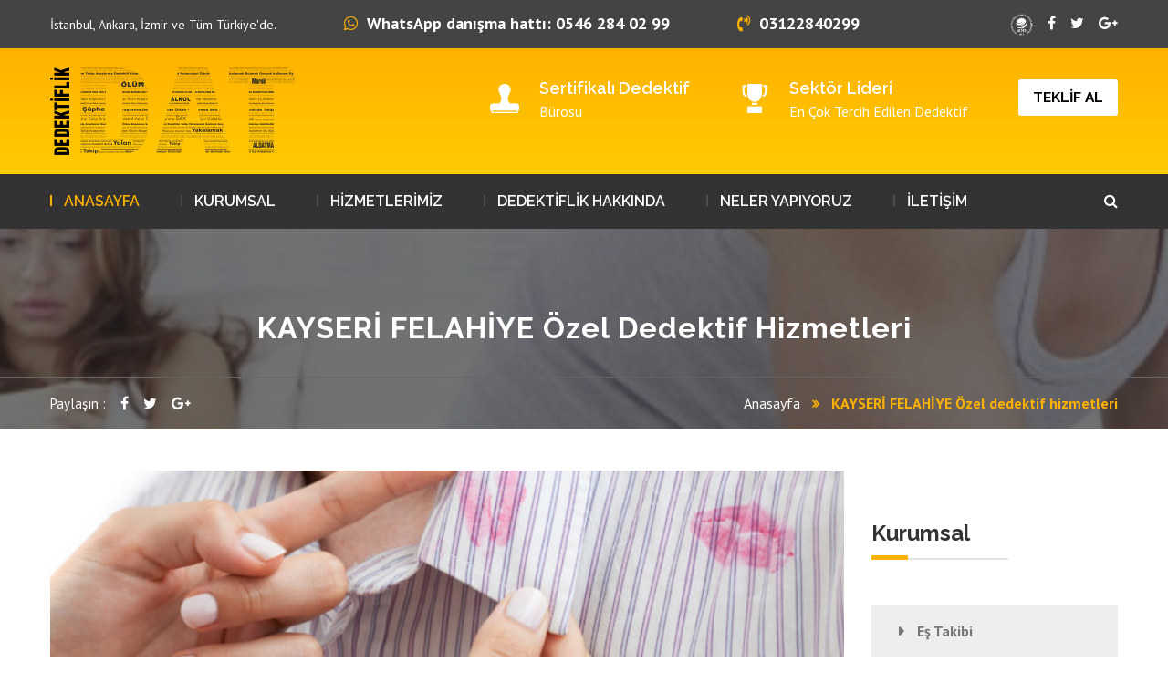

--- FILE ---
content_type: text/html; charset=utf-8
request_url: https://www.datdedektiflik.com/Dedektif/ozel-dedektif-KAYSERI-FELAHIYE-433
body_size: 25318
content:


<!DOCTYPE html>

<html xmlns="http://www.w3.org/1999/xhtml" lang="tr">
<head><title>
	Özel dedektif KAYSERİ FELAHİYE | KAYSERİ FELAHİYEÖzel dedektif fiyatı
</title>

<!-- Stylesheets -->
<link href="../css/bootstrap.css" rel="stylesheet" /><link href="../css/style.css" rel="stylesheet" /><link href="../css/responsive.css" rel="stylesheet" />

<!--Color Themes-->
<link href="../css/color-themes/default-theme.css" rel="stylesheet" />

<!--Favicon-->
<link rel="shortcut icon" href="../images/favicon.png" type="image/x-icon" /><link rel="icon" href="../images/favicon.png" type="image/x-icon" />
<!-- Responsive -->
<meta http-equiv="X-UA-Compatible" content="IE=edge" /><meta name="viewport" content="width=device-width, initial-scale=1.0, maximum-scale=1.0, user-scalable=0" />
<!--[if lt IE 9]><script src="https://cdnjs.cloudflare.com/ajax/libs/html5shiv/3.7.3/html5shiv.js"></script><![endif]-->
<!--[if lt IE 9]><script src="js/respond.js"></script><![endif]-->

    <!-- Global site tag (gtag.js) - Google Analytics -->
<script async src="https://www.googletagmanager.com/gtag/js?id=UA-115178909-1"></script>
<script>
    window.dataLayer = window.dataLayer || [];
    function gtag() { dataLayer.push(arguments); }
    gtag('js', new Date());

    gtag('config', 'UA-115178909-1');
</script>


<meta name="description" content="Özel dedektif KAYSERİ FELAHİYE; Özel dedektif büromuzdan özenle çalışan dedektiflerimiz sizlere yarımcı olsun. Hem de dedektif fiyatları en uygun ücretle hizmetin iyisini alın.KAYSERİ FELAHİYE, özel dedektif tutma KAYSERİ FELAHİYE" /><meta name="keywords" content="Özel dedektif KAYSERİ FELAHİYE, Özel dedektif fiyatlarıKAYSERİ FELAHİYE, dedektif ücreti KAYSERİ FELAHİYE, özel dedektif ücreti KAYSERİ FELAHİYE, özel dedektif tutma KAYSERİ FELAHİYE, özel dedektif bürosu KAYSERİ FELAHİYE, dedektif bulmaKAYSERİ FELAHİYE" /></head>

<body>
<div class="page-wrapper">
 	

    <!-- Main Header-->
    <header class="main-header">


        



                <!--Header Top-->
                <div class="header-top">
                    <div class="auto-container">
                        <div class="inner-container clearfix">
                            <div class="top-left">
                                <ul class="clearfix">
                                    <li class="hidden-sm hidden-xs">İstanbul, Ankara, İzmir ve Tüm Türkiye'de.</li>
                                    <li class="hidden-sm hidden-xs"><a style="font-size:large; font-weight:bold;" href="../iletisim.aspx"><span class="icon fa fa-whatsapp"></span>WhatsApp danışma hattı: 0546 284 02 99</a></li>
                                    <li><a style="font-size:large; font-weight:bold;" href="tel:03122840299"><span class="icon fa fa-volume-control-phone"></span>03122840299</a></li>
                                    <li><a class="button hidden-lg hidden-md hidden-sm" href="tel:03122840299"> <i class="fa fa-phone"></i>HEMEN ARA</a></li>
                                </ul>
                            </div>
                            <div class="top-right clearfix">
                                <ul class="social-icon-one">
                                    <li><a><img src="../Resimler/2UODED-logo.png" height="25" /></a></li>
                                    <li><a href="https://www.facebook.com/dat.dedektif" rel="nofollow" target="_blank"><span class="fa fa-facebook"></span></a></li>
                                    <li><a href="https://twitter.com/DatDedektif" rel="nofollow" target="_blank"><span class="fa fa-twitter"></span></a></li>
                                    <li><a href="https://plus.google.com/u/0/+%C3%BCmithakankarakaya" rel="nofollow" target="_blank"><span class="fa fa-google-plus"></span></a></li>


                                </ul>
                            </div>
                        </div>
                    </div>
                </div>

            

        <!--Header-Upper-->
        
        <div class="header-upper">
        	<div class="auto-container">
            	<div class="clearfix">
                	
                	<div class="pull-left logo-outer">
                    	<div class="logo"><a href="../Default.aspx"><img src="images/logo.png" alt="Özel dedektif ankara" title="DAT DEDEKTİFLİK"></a></div>
                    </div>
                    
                    <div class="pull-right upper-right clearfix hidden-xs hidden-sm">
                    	
                        <!--Info Box-->
                        <div class="upper-column info-box">
                        	<div class="icon-box"><span style="color:white;" class="flaticon-stamp-1"></span></div>
                            <ul>
                            	<li><strong style="color:white;">Sertifikalı Dedektif</strong></li>
                                <li style="color:white;">Bürosu</li>
                            </ul>
                        </div>
                        
                        <!--Info Box-->
                        <div class="upper-column info-box">
                        	<div class="icon-box"><span style="color:white;" class="flaticon-trophy-2"></span></div>
                            <ul>
                            	<li><strong style="color:white;">Sektör Lideri</strong></li>
                                <li style="color:white;">En Çok Tercih Edilen Dedektif</li>
                            </ul>
                        </div>
                        
                        <!--Info Box-->
                        <div class="upper-column info-box">
                        	<a href="../iletisim.aspx" class="order-btn theme-btn" style="color:black; background-color:white; font-size:larger; font-weight:bold;">TEKLİF AL</a>
                        </div>
                        
                    </div>
                    
                </div>
            </div>
        </div>
        <!--End Header Upper-->
        
        <!--Header Lower-->
        <div class="header-lower">
            
        	<div class="auto-container">
            	<div class="nav-outer clearfix">
                    <!-- Main Menu -->
                    <nav class="main-menu">
                        <div class="navbar-header">
                            <!-- Toggle Button -->    	
                            <button type="button" class="navbar-toggle" data-toggle="collapse" data-target=".navbar-collapse">
                            <span class="icon-bar"></span>
                            <span class="icon-bar"></span>
                            <span class="icon-bar"></span>
                            </button>
                        </div>
                        
                        <div class="navbar-collapse collapse clearfix">
                            <ul class="navigation clearfix">
                                <li class="current"><a href="../Default.aspx">ANASAYFA</a></li>
                                
                                <li class="dropdown"><a href="#">KURUMSAL</a>
                                    <ul>
                                           


                                                    <li><a href="../Kurumsal/Hakkimizda-4">Hakkımızda</a></li>
                                                


                                                    <li><a href="../Kurumsal/Ekibimiz-5">Ekibimiz</a></li>
                                                


                                                    <li><a href="../Kurumsal/Bize-neden-guvenebilirsiniz-6">Bize neden güvenebilirsiniz</a></li>
                                                


                                                    <li><a href="../Kurumsal/Hizmet-Bolgelerimiz-7">Hizmet Bölgelerimiz</a></li>
                                                
                                            

                                        <li><a href="../Sertifikalar.aspx">Sertifikalarımız</a></li>
                                        <li><a href="../dedektif-ve-hukuk-iliskisi.aspx">Özel Dedektiflik & Hukuk İlişkileri</a></li>
                                        <li><a href="../BasindaBiz.aspx">Basında Biz</a></li>

                                    </ul>
                                </li>
                                <li class="dropdown"><a href="#">HİZMETLERİMİZ</a>
                                    <ul>

                                            

                                                       <li><a href="../Hizmetler/Es-Takibi-48">Eş Takibi</a></li>

                                                    

                                                       <li><a href="../Hizmetler/Evlilik-Oncesi-Arastirma-49">Evlilik Öncesi Araştırma</a></li>

                                                    

                                                       <li><a href="../Hizmetler/Velayet-ve-Bosanma-Davalari-50">Velayet ve Boşanma Davaları</a></li>

                                                    

                                                       <li><a href="../Hizmetler/Ogrenci-Takibi-51">Öğrenci Takibi</a></li>

                                                    

                                                       <li><a href="../Hizmetler/Adres-Tespiti-52">Adres Tespiti</a></li>

                                                    

                                                       <li><a href="../Hizmetler/Bilisim-Dolandiriciligi-Tespiti-53">Bilişim Dolandırıcılığı Tespiti</a></li>

                                                    

                                                       <li><a href="../Hizmetler/Borclu-Takibi-54">Borçlu Takibi</a></li>

                                                    

                                                       <li><a href="../Hizmetler/Dolandiricilik-Davalari-55">Dolandırıcılık Davaları</a></li>

                                                    

                                                       <li><a href="../Hizmetler/Firma-Arastirma-56">Firma Araştırma</a></li>

                                                    

                                                       <li><a href="../Hizmetler/Hirsizlik-Arastirma-57">Hırsızlık Araştırma</a></li>

                                                    

                                                       <li><a href="../Hizmetler/Izleme-ve-Raporlama-58">İzleme ve Raporlama</a></li>

                                                    

                                                       <li><a href="../Hizmetler/Marka-Taklidi-Arastirmasi-59">Marka Taklidi Araştırması</a></li>

                                                    

                                            


                                    </ul>
                                </li>
                                <li><a href="../Dedektif.aspx">DEDEKTİFLİK HAKKINDA</a></li>
                                <li><a href="../NelerYapiyoruz.aspx">NELER YAPIYORUZ</a></li>
                                <li><a href="../iletisim.aspx">İLETİŞİM</a></li>
                            </ul>
                        </div>
                    </nav>
                    <!-- Main Menu End-->

                    <div class="outer-box">
                    	
                        <!--Search Box-->
                        <div class="dropdown dropdown-outer">
                            <button class="search-box-btn dropdown-toggle" type="button" id="dropdownMenu3" data-toggle="dropdown" aria-haspopup="true" aria-expanded="false"><span class="fa fa-search"></span></button>
                            <ul class="dropdown-menu pull-right search-panel" aria-labelledby="dropdownMenu3">
                                <li class="panel-outer">
                                    <div class="form-container">
                                        <form method="get" action="../Ara.aspx">
                                            <div class="form-group">
                                                <input type="search" name="search" value="" placeholder="Ne aramıştınız?">
                                                <button type="submit" class="search-btn"><span class="fa fa-search"></span></button>
                                            </div>
                                        </form>
                                    </div>
                                </li>
                            </ul>
                        </div>
                        
                    </div>

                </div>
            </div>
        </div>
        <!--End Header Lower-->
        
        <!--Sticky Header-->
        <div class="sticky-header">
        	<div class="auto-container clearfix">
            	<!--Logo-->
            	<div class="logo pull-left">
                	<a href="../Default.aspx" class="img-responsive"><img src="images/logo-small.png" alt="" title=""></a>
                </div>
                
                <!--Right Col-->
                <div class="right-col pull-right">
                	<!-- Main Menu -->
                    <nav class="main-menu">
                        <div class="navbar-header">
                            <!-- Toggle Button -->    	
                            <button type="button" class="navbar-toggle" data-toggle="collapse" data-target=".navbar-collapse">
                                <span class="icon-bar"></span>
                                <span class="icon-bar"></span>
                                <span class="icon-bar"></span>
                            </button>
                        </div>
                        
                        <div class="navbar-collapse collapse clearfix">
                            <ul class="navigation clearfix">

                                <li class="current"><a href="../Default.aspx">ANASAYFA</a></li>
                                <li class="dropdown"><a href="#">KURUMSAL</a>
                                    <ul>
                                           


                                                    <li><a href="../Kurumsal/Hakkimizda-4">Hakkımızda</a></li>
                                                


                                                    <li><a href="../Kurumsal/Ekibimiz-5">Ekibimiz</a></li>
                                                


                                                    <li><a href="../Kurumsal/Bize-neden-guvenebilirsiniz-6">Bize neden güvenebilirsiniz</a></li>
                                                


                                                    <li><a href="../Kurumsal/Hizmet-Bolgelerimiz-7">Hizmet Bölgelerimiz</a></li>
                                                
                                         <li><a href="../Sertifikalar.aspx">Sertifikalarımız</a></li>
                                        <li><a href="../dedektif-ve-hukuk-iliskisi.aspx">Özel Dedektiflik & Hukuk İlişkileri</a></li>
                                        <li><a href="../BasindaBiz.aspx">Basında Biz</a></li>
                                    </ul>
                                </li>
                                <li class="dropdown"><a href="#">HİZMETLERİMİZ</a>
                                    <ul>
                                            

                                                       <li><a href="../Hizmetler/Es-Takibi-48">Eş Takibi</a></li>

                                                    

                                                       <li><a href="../Hizmetler/Evlilik-Oncesi-Arastirma-49">Evlilik Öncesi Araştırma</a></li>

                                                    

                                                       <li><a href="../Hizmetler/Velayet-ve-Bosanma-Davalari-50">Velayet ve Boşanma Davaları</a></li>

                                                    

                                                       <li><a href="../Hizmetler/Ogrenci-Takibi-51">Öğrenci Takibi</a></li>

                                                    

                                                       <li><a href="../Hizmetler/Adres-Tespiti-52">Adres Tespiti</a></li>

                                                    

                                                       <li><a href="../Hizmetler/Bilisim-Dolandiriciligi-Tespiti-53">Bilişim Dolandırıcılığı Tespiti</a></li>

                                                    

                                                       <li><a href="../Hizmetler/Borclu-Takibi-54">Borçlu Takibi</a></li>

                                                    

                                                       <li><a href="../Hizmetler/Dolandiricilik-Davalari-55">Dolandırıcılık Davaları</a></li>

                                                    

                                                       <li><a href="../Hizmetler/Firma-Arastirma-56">Firma Araştırma</a></li>

                                                    

                                                       <li><a href="../Hizmetler/Hirsizlik-Arastirma-57">Hırsızlık Araştırma</a></li>

                                                    

                                                       <li><a href="../Hizmetler/Izleme-ve-Raporlama-58">İzleme ve Raporlama</a></li>

                                                    

                                                       <li><a href="../Hizmetler/Marka-Taklidi-Arastirmasi-59">Marka Taklidi Araştırması</a></li>

                                                    
                                    </ul>
                                </li>
                                <li><a href="../Dedektif.aspx">DEDEKTİFLİK HAKKINDA</a></li>
                                <li><a href="../NelerYapiyoruz.aspx">NELER YAPIYORUZ</a></li>
                                <li><a href="../iletisim.aspx">İLETİŞİM</a></li>
                            </ul>
                        </div>
                    </nav><!-- Main Menu End-->
                </div>
                
            </div>
        </div>
        <!--End Sticky Header-->
    
    </header>
    <!--End Main Header -->
  



    <!--Page Title-->
    <section class="page-title" style="background-image:url(../images/hizmet-title.jpg); max-height:220px;">
       
        
        
        



                <div class="auto-container">
                    <h1>KAYSERİ&nbsp;FELAHİYE&nbsp;Özel dedektif hizmetleri</h1>

                </div>
                <!--Page Info-->
                <div class="page-info">
                    <div class="auto-container clearfix">
                        <div class="pull-left">
                            <ul class="social-icon-one">
                                <li class="share">Paylaşın :</li>

                                



                                        <li><a class="fa fa-facebook-f" href="https://www.facebook.com/dat.dedektif" rel="nofollow" target="_blank"></a></li>
                                        <li><a class="fa fa-twitter" href="https://twitter.com/DatDedektif" rel="nofollow" target="_blank"></a></li>
                                        <li><a class="fa fa-google-plus" href="https://plus.google.com/u/0/+%C3%BCmithakankarakaya" rel="nofollow" target="_blank"></a></li>



                                    
                                
                            </ul>
                        </div>
                        <div class="pull-right">
                            <ul class="bread-crumb clearfix">
                                <li><a href="../Default.aspx">Anasayfa</a></li>
                                <li>KAYSERİ&nbsp;FELAHİYE&nbsp;Özel dedektif hizmetleri</li>
                            </ul>
                        </div>
                    </div>
                </div>

            


        

    </section>
    <!--End Page Title-->
    
    <!--Sidebar Page Container-->
    <div class="sidebar-page-container">
    	<div class="auto-container">
        	<div class="row clearfix">
            	
                <!--Content Side-->
                <div class="content-side col-lg-9 col-md-8 col-sm-12 col-xs-12">
                	<div class="blog-single project-single-section" style="margin-top:-150px;" >
						<div class="inner-box">



            	<div class="upper-box">
                    <div class="single-item-carousel owl-carousel">

               
                                <div class="slide">
                                    <div class="image" style="background-image: url('../Resimler/7fb2dff9-8ad1-45b2-9fe9-60875eb477d4.jpg');  min-height:400px; max-height:400px;  background-position: center; background-repeat: no-repeat; background-size: cover;">
                                       
                                    </div>
                                </div>

                   
                    </div>
                </div>




                            <div class="lower-content">


                                


                                        <div class="text">
                                            <p>KAYSERİ&nbsp;FELAHİYE&nbsp;Özel dedektif hizmetleri</p>

                                            <p><p>&Ouml;ncelikli olarak &ldquo;Dedektif&rdquo; kelimesinin s&ouml;zl&uuml;k karşılığına bakarsak eğer, Dedektif kelimesi İngilizce &ldquo;detective&rdquo; kelimesinden dilimize girmiştir. &ldquo;Detective&rdquo; kelimesi detect k&ouml;k&uuml;nden t&uuml;remiştir. Bu kelimenin anlamı araştırmak, araştırarak belirlemek ve aramak, bulmak ortaya &ccedil;ıkarmaktır. Dedektiflerin g&ouml;revi; su&ccedil; işleyen şahısları, işledikleri su&ccedil;ları ve su&ccedil;a konu olan delilleri araştırmak, soruşturmak, su&ccedil;u işleyen kişi ve kişilerin yakalanmasını sağlamaktadır.</p>

<p>&nbsp;</p>

<p>KAYSERİ&nbsp;FELAHİYE&nbsp;özel dedektifler, normalde insanların g&ouml;remediği, g&ouml;rse bile anlayamadığı, bulamadığı, &ccedil;&ouml;z&uuml;mleyemediği kısacası işin i&ccedil;inden &ccedil;ıkamadığı durumlarla baş edebilen ve somut kanıtlarla her t&uuml;rl&uuml; durumu ortaya d&ouml;ken insanlardır.</p>

<p>&Ouml;zel dedektifler bir s&ouml;zleşmeye dayalı ve &uuml;creti karşılığında &ccedil;alışan ve t&uuml;zel kişilere hizmet veren, alanında profesyonel, iyi eğitim almış ve uzmanlaşmış kişilerdir. &Ouml;zel dedektifler, hem kamu hizmeti hem de kişi hak ve &ouml;zg&uuml;rl&uuml;klerinin korunması bakımından hassas bir konuda &ccedil;alışır. Bu y&uuml;zden &ouml;zel dedektifler verdikleri hizmetin sınırını ve attıkları adımın boyutunu bilerek hareket etmeli kamusal d&uuml;zeni bozmadan hareket etmeye &ouml;zen g&ouml;stermelidir.</p>

<p>Şuna emin olabilirsiniz ki, alanında profesyonel olan, iyi eğitim almış ve uzun yıllardır bu işi yapan bir &ouml;zel dedektif sizi hi&ccedil;bir zaman zor durumda bırakmaz, kamusal fd&uuml;zeni bozmadığı gibi yasaları da bilir ona g&ouml;re hareket eder.&nbsp; Karşınıza &ccedil;ıkabilecek sahte dedektifler sizi zor durumda bırakacağı gibi, işini de tamamlayamaz. Tamamlasa bile yasal yollardan ulaşmadığı bilgi ve belgeler sizi zor durumda bırakabilir. O y&uuml;zden birlikte &ccedil;alışacağınız dedektifin referansları sizin i&ccedil;in iyi bir yol g&ouml;sterici olacaktır.</p>

<p>&Ouml;zel Dedektiflerin g&ouml;revleri; ka&ccedil;ak&ccedil;ılık, dolandırıcılık, işlenen cinayet, hırsızlık, gasp, adam ka&ccedil;ırma, &ccedil;alıntı oto, kundaklama su&ccedil;larının araştırılarak delil elde etmek ve elde ettiği delillerin yardımıyla faillerin yakalanarak adalet &ouml;n&uuml;nde hesap vermelerini sağlamaktır. Son yıllarda yaygınlaşan &ouml;zel dedektiflerin yukarıda belirtilen hizmetlerin yanı sıra kurumsal hizmetler olarak da &uuml;r&uuml;n sahteciliği, marka sahteciliği, personel takibi, bayii araştırması, ortak araştırması konularında hizmet vermektedirler.</p>

<p>&nbsp;</p>

<p>KAYSERİ&nbsp;FELAHİYE&nbsp;Özel dedektifler, saydığımız bu hizmetlerin dışında aile hukukunun temelini oluşturan evliliklerin sonlanması ve o s&uuml;re&ccedil;te yaşanan b&uuml;t&uuml;n olumsuz durumlarda da olaya m&uuml;dahil olabilir. Boşanma ve velayet davalarında delil toplama, nafaka davalarında nafakanın artırımı veya kaldırılması gibi durumlarda hukuka uygun yollardan, yasaların izin verdiği &ccedil;er&ccedil;evelerde deliller toplayarak boşanma arifesinde olan ya da boşanmış &ccedil;iftlerin hukuki destek&ccedil;isi olabilir.</p>
</p>


                                        </div>

                                        <br />
                                        <br />
                                        <br />

                                    



        



                                <div class="post-share-options">
                                    <div class="inner-container clearfix">

                                        



                                                <ul class="social-icons text-center">

                                        <li><a class="fa fa-facebook-f" href="https://www.facebook.com/dat.dedektif" rel="nofollow" target="_blank"></a></li>
                                        <li><a class="fa fa-twitter" href="https://twitter.com/DatDedektif" rel="nofollow" target="_blank"></a></li>
                                        <li><a class="fa fa-google-plus" href="https://plus.google.com/u/0/+%C3%BCmithakankarakaya" rel="nofollow" target="_blank"></a></li>

                                                </ul>

                                            

                                        
                                    </div>
                                </div>
                                
                            </div>
                        </div>
                    </div>


                    
                </div>
                
                <!--Sidebar Side-->
                <div class="sidebar-side col-lg-3 col-md-4 col-sm-12 col-xs-12">
                	<aside class="sidebar default-sidebar">

                        
                        <!--Blog Category Widget-->
                        <div class="sidebar-widget sidebar-blog-category">
                            <div class="sidebar-title">
                                <h2>Kurumsal</h2>
                            </div>
                            <ul class="cat-list">

                                

                                        <li class="clearfix"><a href="../Hizmetler/Es-Takibi-48">Eş Takibi</a></li>

                                    

                                        <li class="clearfix"><a href="../Hizmetler/Evlilik-Oncesi-Arastirma-49">Evlilik Öncesi Araştırma</a></li>

                                    

                                        <li class="clearfix"><a href="../Hizmetler/Velayet-ve-Bosanma-Davalari-50">Velayet ve Boşanma Davaları</a></li>

                                    

                                        <li class="clearfix"><a href="../Hizmetler/Ogrenci-Takibi-51">Öğrenci Takibi</a></li>

                                    

                                        <li class="clearfix"><a href="../Hizmetler/Adres-Tespiti-52">Adres Tespiti</a></li>

                                    

                                        <li class="clearfix"><a href="../Hizmetler/Bilisim-Dolandiriciligi-Tespiti-53">Bilişim Dolandırıcılığı Tespiti</a></li>

                                    

                                        <li class="clearfix"><a href="../Hizmetler/Borclu-Takibi-54">Borçlu Takibi</a></li>

                                    

                                        <li class="clearfix"><a href="../Hizmetler/Dolandiricilik-Davalari-55">Dolandırıcılık Davaları</a></li>

                                    

                                        <li class="clearfix"><a href="../Hizmetler/Firma-Arastirma-56">Firma Araştırma</a></li>

                                    

                                        <li class="clearfix"><a href="../Hizmetler/Hirsizlik-Arastirma-57">Hırsızlık Araştırma</a></li>

                                    

                                        <li class="clearfix"><a href="../Hizmetler/Izleme-ve-Raporlama-58">İzleme ve Raporlama</a></li>

                                    

                                        <li class="clearfix"><a href="../Hizmetler/Marka-Taklidi-Arastirmasi-59">Marka Taklidi Araştırması</a></li>

                                    

                                

                                
                            </ul>
                        </div>
                        
                        <!-- Popular Posts -->
                        <div class="sidebar-widget popular-posts">
                            <div class="sidebar-title"><h2>Makaleler</h2></div>


                                        



                                                <article class="post">
                                                    <figure class="post-thumb" style="background-image: url('../Resimler/189d0c99-ff90-4d5c-a734-e7b1eb8acad2.jpg'); max-width:110px;  min-height:60px; max-height:60px;  background-position: center; background-repeat: no-repeat; background-size: cover;"><a href="../Dedektiflik-Hakkinda/Izleme-ve-raporlama-nedir-28" > </a>
                                                       </figure>
                                                   <div class="text"><a href="../../Dedektiflik-Hakkinda/Izleme-ve-raporlama-nedir-28">İzleme ve raporlama nedir?</a></div>
                                                     <div>Aldatılma, çocuğunuz hakkındaki endişeleriniz, çalışanlar ve patron arasındaki uyum, hırsızlık şüphe</div>
                                                    <div>5.5.2018 </div>
                                                </article>



                                            



                                                <article class="post">
                                                    <figure class="post-thumb" style="background-image: url('../Resimler/b2a38f8c-d4ca-4598-a40b-b26d3ab141eb.jpg'); max-width:110px;  min-height:60px; max-height:60px;  background-position: center; background-repeat: no-repeat; background-size: cover;"><a href="../Dedektiflik-Hakkinda/Mantikli-dusun-Neden-aldatiliyorsun-32" > </a>
                                                       </figure>
                                                   <div class="text"><a href="../../Dedektiflik-Hakkinda/Mantikli-dusun-Neden-aldatiliyorsun-32">Mantıklı düşün! Neden aldatılıyorsun</a></div>
                                                     <div>Sebep ne olursa olsun sonucu aldatmaya çıkan bir ilişkide aldatılan taraf biraz dikkatli ve geniş aç</div>
                                                    <div>5.5.2018 </div>
                                                </article>



                                            



                                                <article class="post">
                                                    <figure class="post-thumb" style="background-image: url('../Resimler/a90e2eca-abbb-4fc1-bcdb-f3011a0e95e0.jpg'); max-width:110px;  min-height:60px; max-height:60px;  background-position: center; background-repeat: no-repeat; background-size: cover;"><a href="../Dedektiflik-Hakkinda/Kocam-neden-aldatiyor-34" > </a>
                                                       </figure>
                                                   <div class="text"><a href="../../Dedektiflik-Hakkinda/Kocam-neden-aldatiyor-34">Kocam neden aldatıyor?</a></div>
                                                     <div>Peki erkek yalnızca bu sebeplerden dolayı mı aldatır? Aldatmanın sebebi yalnızca kadınlar mıdır? Tab</div>
                                                    <div>5.5.2018 </div>
                                                </article>



                                            



                                                <article class="post">
                                                    <figure class="post-thumb" style="background-image: url('../Resimler/1110b85a-705f-4a5f-ba03-a272d842855b.jpg'); max-width:110px;  min-height:60px; max-height:60px;  background-position: center; background-repeat: no-repeat; background-size: cover;"><a href="../Dedektiflik-Hakkinda/Nisanli-Arastirmasi-82" > </a>
                                                       </figure>
                                                   <div class="text"><a href="../../Dedektiflik-Hakkinda/Nisanli-Arastirmasi-82">Nişanlı Araştırması</a></div>
                                                     <div>Nişanlı araştırması ile özel dedektiflerimiz sayesinde nişanlınızı anbean takip edildiğini</div>
                                                    <div>7.1.2019 </div>
                                                </article>



                                            

                                        

                            
                        </div>

                    </aside>
                </div>
                
           </div>
       </div>
   	</div>



    
    <!--Contact Info Section-->
    <section class="contact-info-section">
    	<div class="auto-container">
        	<div class="row clearfix">


                


                        <!--Info Block-->
                        <div class="info-block col-md-4 col-sm-6 col-xs-12">
                            <div class="inner">
                                <div class="icon-box">
                                    <span class="icon fa fa-map-marker"></span>
                                </div>
                                <div class="text">Yeşilbağlar Mah. Kaptan Sokak Helis Metro Tower No: 19 Kat: 16 D:67  İSTANBUL</div>
                            </div>
                        </div>

                        <!--Info Block-->
                        <div class="info-block col-md-4 col-sm-6 col-xs-12">
                            <div class="inner">
                                <div class="icon-box">
                                    <span class="icon fa fa-volume-control-phone"></span>
                                </div>
                                <div class="text"><span>03122840299</span>Türkiye'nin her yerinden</div>
                            </div>
                        </div>

                        <!--Info Block-->
                        <div class="info-block col-md-4 col-sm-6 col-xs-12">
                            <div class="inner">
                                <div class="icon-box">
                                    <span class="icon fa fa-envelope-o"></span>
                                </div>
                                <div class="text"><span>info@datdedektiflik.com</span>7/24 Email ile soru sorabilirsiniz</div>
                            </div>
                        </div>


                    

                
            </div>
        </div>
    </section>
    <!--End Contact Info Section-->




<section class="contact-info-section">  

    	<div class="auto-container">
        	<div class="row clearfix">
                <p style="font-size:x-large; color:#ffd800; text-align:center;"><b>DAT ÖZEL DEDEKTİF BÜROSU</b></p>
                <p style="text-align:center;">Dünya genelinde hizmet veren, profesyonel ekip ve ekipmana sahip, iş ahlakı ve profesyonel bilinç ile hareket eden uluslararası bir dedektif firmasından hizmet almak ister misiniz? <br />
                    HEMEN BİZİMLE İLETİŞİME GEÇİN!
                    <br />
                </p>
                <br />
                                <!--Info Block-->
                        <div class="info-block col-md-3 col-sm-6 col-xs-12">
                            <div class="inner">
                                <div class="icon-box">
                                    <span class="icon "> <img src="../flag/tr.svg" width="50" height="50" /></span>
                                </div>
                                <div class="text"><b>ANKARA BÜRO </b><br /> Turan Güneş Bulvarı, Sinpaş Altınoran Kule No: 3/188 <br />ORAN / ANKARA<br />Tel: +90 312 284 02 99</div>
                            </div>
                        </div>
                        <div class="info-block col-md-3 col-sm-6 col-xs-12">
                            <div class="inner">
                                <div class="icon-box">
                                    <span class="icon "> <img src="../flag/tr.svg" width="50" height="50"/></span>
                                </div>
                                <div class="text"><b>İSTANBUL BÜRO (Merkez)</b> <br /> Yeşilbağlar Mah. Kaptan Sokak Helis Metro Tower No: 19 Kat: 16 D:67 <br /> İSTANBUL<br />Tel: +90 537 228 29 78<br /> Tel: +90 544 274 22 61</div>
                            </div>
                        </div>
                        <div class="info-block col-md-3 col-sm-6 col-xs-12">
                            <div class="inner">
                                <div class="icon-box">
                                    <span class="icon"> <img src="../flag/usa.png" width="50" height="50"/></span>
                                </div>
                                <div class="text"><b>USA BÜRO</b><br />1180 N Town Center Drive Suite 100 <br />LAS VEGAS<br />Tel: +17024704564<br />Fax: +17028486130</div>
                            </div>
                        </div>
                        <div class="info-block col-md-3 col-sm-6 col-xs-12">
                            <div class="inner">
                                <div class="icon-box">
                                    <span class="icon "><img src="../flag/de.svg" width="50" height="50"/></span>
                                </div>
                                <div class="text"><b>ALMANYA BÜRO</b><br /> Ottosraße 16 - 18, Frankurt Am Main, 60329<br />Tel: +4915252328990</div>
                            </div>
                        </div>
                </div>
            </div>

       </section>
    <!--Main Footer-->
    <footer class="main-footer" style="background-image:url(images/background/4.jpg)">
    	<div class="auto-container">
        <!--Widgets Section-->
            <div class="widgets-section">
            	<div class="row clearfix">
                
                	<!--Big Column-->
                	<div class="big-column col-md-6 col-sm-12 col-xs-12">
                    	<div class="row clearfix">
							
                            <!--Footer Column-->
                        	<div class="footer-column col-md-6 col-sm-6 col-xs-12">
                            	<div class="footer-widget logo-widget">
									<div class="logo">
                                    	<a href="../Default.aspx"><img src="images/footer-logo.png" alt="özel dat dedektif ankara" /></a>
                                    </div>
                                    <div class="text">2005 yılından beri özel dedektiflik sektöründe hizmet veren firmamız Türkiye genelinde pek çok kez tercih edilmiş ve her tercih edildiğinde müşterilerini memnun etmiştir. Siz de uzman bir firmadan destek alın.</div>
                                </div>
                            </div>
                            
                            <!--Footer Column-->
                        	<div class="footer-column col-md-6 col-sm-6 col-xs-12">
                            	<div class="footer-widget links-widget">
                                	<h2>Hizmetlerimiz</h2>
									<div class="widget-content">
                                    	<ul class="lisks">


                                            

                                                    <li><a href="../Hizmetler/Es-Takibi-48">Eş Takibi</a></li>

                                                

                                                    <li><a href="../Hizmetler/Evlilik-Oncesi-Arastirma-49">Evlilik Öncesi Araştırma</a></li>

                                                

                                                    <li><a href="../Hizmetler/Velayet-ve-Bosanma-Davalari-50">Velayet ve Boşanma Davaları</a></li>

                                                

                                                    <li><a href="../Hizmetler/Ogrenci-Takibi-51">Öğrenci Takibi</a></li>

                                                

                                                    <li><a href="../Hizmetler/Adres-Tespiti-52">Adres Tespiti</a></li>

                                                

                                                    <li><a href="../Hizmetler/Bilisim-Dolandiriciligi-Tespiti-53">Bilişim Dolandırıcılığı Tespiti</a></li>

                                                

                                                    <li><a href="../Hizmetler/Borclu-Takibi-54">Borçlu Takibi</a></li>

                                                

                                                    <li><a href="../Hizmetler/Dolandiricilik-Davalari-55">Dolandırıcılık Davaları</a></li>

                                                

                                                    <li><a href="../Hizmetler/Firma-Arastirma-56">Firma Araştırma</a></li>

                                                

                                                    <li><a href="../Hizmetler/Hirsizlik-Arastirma-57">Hırsızlık Araştırma</a></li>

                                                

                                                    <li><a href="../Hizmetler/Izleme-ve-Raporlama-58">İzleme ve Raporlama</a></li>

                                                

                                                    <li><a href="../Hizmetler/Marka-Taklidi-Arastirmasi-59">Marka Taklidi Araştırması</a></li>

                                                




                                            
                                        </ul>
                                    </div>
                                </div>
                            </div>
                            
                        </div>
                    </div>
                    
                    <!--Big Column-->
                	<div class="big-column col-md-6 col-sm-12 col-xs-12">
                    	<div class="row clearfix">
                        	
                            <!--Footer Column-->
                        	<div class="footer-column col-md-6 col-sm-6 col-xs-12">
                            	<div class="footer-widget news-widget">
                                	<h2>Son Makaleler</h2>
									<div class="widget-content">

                                        



                                                <article class="post">
                                                    <figure class="post-thumb" style="background-image: url('../Resimler/43510f76-63f8-4390-b2ce-96a24ac5a498.jpg'); max-width:110px;  min-height:60px; max-height:60px;  background-position: center; background-repeat: no-repeat; background-size: cover;"><a href="../Dedektiflik-Hakkinda/Yilin-Enleri-Odul-Toreni---Yilin-En-Iyi-Arastirma-Takip-Firmasi-Ozel-Dedektiflik-Firmasi-83" > </a>
                                                       </figure>
                                                   <div class="text"><a href="../../Dedektiflik-Hakkinda/Yilin-Enleri-Odul-Toreni---Yilin-En-Iyi-Arastirma-Takip-Firmasi-Ozel-Dedektiflik-Firmasi-83">Yılın Enleri Ödül Töreni - Yılın En İyi Araştırma Takip Firması, Özel Dedektiflik Firması</a></div>

                                                    <div class="post-info">11.3.2019 </div>
                                                </article>



                                            



                                                <article class="post">
                                                    <figure class="post-thumb" style="background-image: url('../Resimler/1110b85a-705f-4a5f-ba03-a272d842855b.jpg'); max-width:110px;  min-height:60px; max-height:60px;  background-position: center; background-repeat: no-repeat; background-size: cover;"><a href="../Dedektiflik-Hakkinda/Nisanli-Arastirmasi-82" > </a>
                                                       </figure>
                                                   <div class="text"><a href="../../Dedektiflik-Hakkinda/Nisanli-Arastirmasi-82">Nişanlı Araştırması</a></div>

                                                    <div class="post-info">7.1.2019 </div>
                                                </article>



                                            



                                                <article class="post">
                                                    <figure class="post-thumb" style="background-image: url('../Resimler/aed60aaf-327d-48a9-9a40-2622536bb18c.jpg'); max-width:110px;  min-height:60px; max-height:60px;  background-position: center; background-repeat: no-repeat; background-size: cover;"><a href="../Dedektiflik-Hakkinda/Nisanlimin-Gecmisini-Ogrenmek-Istiyorum-81" > </a>
                                                       </figure>
                                                   <div class="text"><a href="../../Dedektiflik-Hakkinda/Nisanlimin-Gecmisini-Ogrenmek-Istiyorum-81">Nişanlımın Geçmişini Öğrenmek İstiyorum</a></div>

                                                    <div class="post-info">7.1.2019 </div>
                                                </article>



                                            

                                        
                                    </div>
                                </div>
                            </div>
                            
                            <!--Footer Column-->
                        	<div class="footer-column col-md-6 col-sm-6 col-xs-12">
                            	<div class="footer-widget links-widget">
                                	<h2>Hızlı Bağlantılar</h2>
									<div class="widget-content">
                                    	<div class="row clearfix">
                                        	<div class="col-md-6 col-sm-6 col-xs-12">
                                            	<ul class="lisks style-two">
                                                    
                                                    <li><a href="../Sertifikalar.aspx">Sertifikalarımız</a></li>
                                                    <li><a href="../dedektif-ve-hukuk-iliskisi.aspx">Özel Dedektiflik & Hukuk İlişkileri</a></li>
                                                    <li><a href="../Dedektif.aspx">Dedektiflik Hakkında</a></li>
                                                    <li><a href="../BasindaBiz.aspx">Basında Biz</a></li>

                                                </ul>
                                            </div>
                                            <div class="col-md-6 col-sm-6 col-xs-12">
                                            	<ul class="lisks style-two">
                                                    <li><a href="../insankaynaklari.aspx">İnsan Kaynakları</a></li>
                                                    <li><a href="../iletisim.aspx">İletişim</a></li>

                                                </ul>
                                            </div>
                                        </div>
                                    	<ul class="social-icon-two">
                                        	<li class="follow">Bizi Takip Edin :</li>

                                            


                                                    <li><a href="https://www.facebook.com/dat.dedektif" rel="nofollow" target="_blank"><span class="fa fa-facebook"></span></a></li>
                                                    <li><a href="https://twitter.com/DatDedektif" rel="nofollow" target="_blank"><span class="fa fa-twitter"></span></a></li>
                                                    <li><a href="https://plus.google.com/u/0/+%C3%BCmithakankarakaya" rel="nofollow" target="_blank"><span class="fa fa-google-plus"></span></a></li>


                                                

                                            
                                        </ul>
                                    </div>
                                </div>
                            </div>
                            
                        </div>
                    </div>
                    
                </div>
            </div>
        </div>
        
        <!--Footer Bottom-->
        <div class="footer-bottom">
        	<div class="auto-container">
            	<div class="copyright">&copy; 2026 DAT DEDEKTİF | Tüm hakları saklıdır. - Tasarım: <a href="https://www.desentanitim.com.tr">Web Tasarım</a></div>

            <p style="font-size:5px;">
                <a  style="color: #333333;" href="http://www.datdedektif.com/">dedektif</a>
                
                        <a style="color: #333333;" href="../Dedektif/ozel-dedektif-ANKARA-ALTINDAG-862">Özel dedektif ANKARA ALTINDAĞ,</a> &nbsp;
                    
                        <a style="color: #333333;" href="../Dedektif/ozel-dedektif-KIRSEHIR-KAMAN-419">Özel dedektif KIRŞEHİR KAMAN,</a> &nbsp;
                    
                        <a style="color: #333333;" href="../Dedektif/ozel-dedektif-KAHRAMANMARAS-NURHAK-326">Özel dedektif KAHRAMANMARAŞ NURHAK,</a> &nbsp;
                    
                        <a style="color: #333333;" href="../Dedektif/ozel-dedektif-NEVSEHIR-GULSEHIR-286">Özel dedektif NEVŞEHİR GÜLŞEHİR,</a> &nbsp;
                    
                        <a style="color: #333333;" href="../Dedektif/ozel-dedektif-EDIRNE-LALAPASA-660">Özel dedektif EDİRNE LALAPAŞA,</a> &nbsp;
                    
                        <a style="color: #333333;" href="../Dedektif/ozel-dedektif-BALIKESIR-ERDEK-806">Özel dedektif BALIKESİR ERDEK,</a> &nbsp;
                    
                        <a style="color: #333333;" href="../Dedektif/ozel-dedektif-BURDUR-YESILOVA-765">Özel dedektif BURDUR YEŞİLOVA,</a> &nbsp;
                    
                        <a style="color: #333333;" href="../Dedektif/ozel-dedektif-SIIRT-KURTALAN-209">Özel dedektif SİİRT KURTALAN,</a> &nbsp;
                    
                        <a style="color: #333333;" href="../Dedektif/ozel-dedektif-KUTAHYA-TAVSANLI-371">Özel dedektif KÜTAHYA TAVŞANLI,</a> &nbsp;
                    
                        <a style="color: #333333;" href="../Dedektif/ozel-dedektif-MUS-VARTO-296">Özel dedektif MUŞ VARTO,</a> &nbsp;
                    

               
                        <a style="color: #333333;" href="../Es-takip/es-takibi-DENIZLI-HONAZ-695">Eş takibi DENİZLİ  HONAZ, </a> &nbsp;
                    
                        <a style="color: #333333;" href="../Es-takip/es-takibi-ISTANBUL-ASYA-SISLI-957">Eş takibi İSTANBUL (ASYA)  ŞİŞLİ, </a> &nbsp;
                    
                        <a style="color: #333333;" href="../Es-takip/es-takibi-ISPARTA-ULUBORLU-551">Eş takibi ISPARTA  ULUBORLU, </a> &nbsp;
                    
                        <a style="color: #333333;" href="../Es-takip/es-takibi-ISPARTA-GONEN-545">Eş takibi ISPARTA  GÖNEN, </a> &nbsp;
                    
                        <a style="color: #333333;" href="../Es-takip/es-takibi-ADANA-SARICAM-941">Eş takibi ADANA  SARIÇAM, </a> &nbsp;
                    
                        <a style="color: #333333;" href="../Es-takip/es-takibi-ISTANBUL-AVR-BUYUKCEKMECE-514">Eş takibi İSTANBUL (AVR)  BÜYÜKÇEKMECE, </a> &nbsp;
                    
                        <a style="color: #333333;" href="../Es-takip/es-takibi-MUGLA-DATCA-299">Eş takibi MUĞLA  DATÇA, </a> &nbsp;
                    
                        <a style="color: #333333;" href="../Es-takip/es-takibi-ISTANBUL-AVR-ZEYTINBURNU-527">Eş takibi İSTANBUL (AVR)  ZEYTİNBURNU, </a> &nbsp;
                    
                        <a style="color: #333333;" href="../Es-takip/es-takibi-BURDUR-BURDUR-758">Eş takibi BURDUR  BURDUR, </a> &nbsp;
                    
                        <a style="color: #333333;" href="../Es-takip/es-takibi-KARS-ARPACAY-467">Eş takibi KARS  ARPAÇAY, </a> &nbsp;
                    
               
                        <a style="color: #333333;" href="../Dava-Delil-Arastirma/dava-delil-toplama-dedektif-AYDIN-CINE-820">Dava delil toplama dedektif AYDIN ÇİNE,</a> &nbsp;
                    
                        <a style="color: #333333;" href="../Dava-Delil-Arastirma/dava-delil-toplama-dedektif-ERZINCAN-UZUMLU-643">Dava delil toplama dedektif ERZİNCAN ÜZÜMLÜ,</a> &nbsp;
                    
                        <a style="color: #333333;" href="../Dava-Delil-Arastirma/dava-delil-toplama-dedektif-ISTANBUL-ASYA-SILE-956">Dava delil toplama dedektif İSTANBUL (ASYA) ŞİLE,</a> &nbsp;
                    
                        <a style="color: #333333;" href="../Dava-Delil-Arastirma/dava-delil-toplama-dedektif-KONYA-SELCUKLU-397">Dava delil toplama dedektif KONYA SELÇUKLU,</a> &nbsp;
                    
                        <a style="color: #333333;" href="../Dava-Delil-Arastirma/dava-delil-toplama-dedektif-NEVSEHIR-AVANOS-284">Dava delil toplama dedektif NEVŞEHİR AVANOS,</a> &nbsp;
                    
                        <a style="color: #333333;" href="../Dava-Delil-Arastirma/dava-delil-toplama-dedektif-TOKAT-ARTOVA-160">Dava delil toplama dedektif TOKAT ARTOVA,</a> &nbsp;
                    
                        <a style="color: #333333;" href="../Dava-Delil-Arastirma/dava-delil-toplama-dedektif-BITLIS-GUROYMAK-778">Dava delil toplama dedektif BİTLİS GÜROYMAK,</a> &nbsp;
                    
                        <a style="color: #333333;" href="../Dava-Delil-Arastirma/dava-delil-toplama-dedektif-ISPARTA-KECIBORLU-547">Dava delil toplama dedektif ISPARTA KEÇİBORLU,</a> &nbsp;
                    
                        <a style="color: #333333;" href="../Dava-Delil-Arastirma/dava-delil-toplama-dedektif-ISTANBUL-AVR-ESENYURT-517">Dava delil toplama dedektif İSTANBUL (AVR) ESENYURT,</a> &nbsp;
                    
                        <a style="color: #333333;" href="../Dava-Delil-Arastirma/dava-delil-toplama-dedektif-BARTIN-AMASRA-42">Dava delil toplama dedektif BARTIN AMASRA,</a> &nbsp;
                    

            
            </p>
            </div>
        </div>
        
    </footer>

    <form method="post" action="./ozel-dedektif-KAYSERI-FELAHIYE-433" id="ctl01">
<div class="aspNetHidden">
<input type="hidden" name="__VIEWSTATE" id="__VIEWSTATE" value="t8t4QhBLHhhY7CClCCAtoUzANeeQwRvpVPZGqmo7AY3Dq5JiLNYVF7Ve78mQAXhNi8h0/p+RiorJuSwpIM7oghwxQnzsV5ZHJi7s1xAhN2QCMreu8FiHy2Yo+jtBufq2TP7fOb/svHn76l+x9/P5k5Onmv6K5uBduX/BVFSyl8wBbVWcT5ppNoF3+BHPqMP361LgnCmEMwZW1tyxk5CAnniQwCpxriSW+oPvE2Uc3+UtvHFq26IVLFqMmOhHA46fvi7oZyiaM37/jdGyhwr3/MO9712AIRKDgU9nYsfdHL15FQwoN6zW1L0tb6CX6CUALANFlYEiLx8kxHaFKXGqXtxsiSxRrpvRZC9RfR8SVPKmUSCUM0V9eUEU7jVJx7I5ZPWM9zDPkuZwoy5dBlbMGEfqUu1eqM+Ntw8xhgA2zIcVAP5X1PbIZTp4u7R/eELThT6ydj1OCHO7KUMhIZtOTTwceyDbN/Fn4ReJrMJsBuxmNFFYlrpVTgdgXpmDKA0D98z5sFvA8tjTg7tVxHpYB9E8bVVaZbIjPGxWnIcgFXXfz9z0HEu53U336zm6vKwW3NvzQECcIVREPkkwQs6hJfggpMai8Zxje4KABjhBtjG1Eg0DoAEnHwRSVKlL0Db8cS035ljdGsB1P23pOacjx/Hge/QkY9yFdRSA7trkPJjU0aUsKlrwRTKbguXKU9shg62IHAAR+GiI45tDoS6XVzAVpEPjIbG/B+HNuUiAPT2yPz4xryRpesEGbdx9L5vw5JowwKmAWvpH2BymtdWA+OIFAGKGkDGryIaps74xFwnH2Tws/qyl2SoMwZWW4nSenAzG2EBcsrjk+9npuZNQ2K88rfxD5KYpY4fxpEUvRnUGGH2aDFqSoR7ED4P6id3adyoAK3szu5JXh80dCE6XKl2S7ryz5mA2UKz8YyCaLMNVLmEnMPVNeT8gEsdjxC/AkyRbS6nhvP6lHBpXDN09BkTnsVw6Ol1VlmJn2fexG/3IELdx+newgylIXLZgTVp/wcEzGH1SoKZP3NSWOOfYNbojOQXYjZ3zzWW+ZH49AETSyQqcjTqBZrMlHj2UXrgTp2mOxau8BiFQnIRBDAUdXbQQqKkLsUaAaLZLVUF3V3AocaBaaexK6Yn+PEw2ox5K8tBPpKqnpUTauIDyDG1H6ulSieYwJNrdJ9/lePpPm+vyNDCfIeV3rGMMtw8LSdzZ04T0kkTEGsy6tx+oOvqGZu/AWW2xk9E3hgXX46BITPlyy525QKijsfJ+SLjWFn/maOuWzzO9HbQlvj58CkBbL8cWwRV+iVrUpqCUbwK1iB1D86uX7gUtVQR0CW3R0q+rnTA/w+QgPNHq3+umS8O5N3VxqzSBPQL2gh2m7ZoPFXJWGWq4XAqJAJVODmppH3wETIzMSTD5aaC79IVQEW5K7tLzYWBG4MXlfbyEbX6TR7LfTc9i6R1CD5sf9uB2NfihIttai+A4WK68mpyjTE1/svztddSgKGlqDwnIo7+8hhf9yVzrVKJQIlvC9Q/Y9532W8nwOUFOHEyLk07CxgVxMKn1rDUUxEExJmC3XZaMhW3JA22IAdZ+1kOyL2jh7kiFwT7GlRFlNRLZ69XNIp1BMGmLkcIqkd+D7n9qacVtMqISxrVUG50/DpZ4o9+cm7MZjBrpCkqziKH6R42U1kxAR1Gjmk6qdvU6/w62NOJmiR1J8/[base64]/fev04BmMc0DSVGOY2gFuzcGqvoZTWPItxeU04ADQCmmu+bRmPuUEbTY4e3bt5/fcCGG207XI2d2JpjenPpo+mmuY6auJ0jbesmpgL1yeVK+9I6p6K0L0ZFD+4MIp2YIuNxlhTmAeToWRrBJYQ0F35ZMOwJWhFtKXjZJaX7NPVxClWcIvMsh8VjzFvtYQw7+Bdr4JGkCZf0JvqdPgmFFo3nbPt/[base64]/ze1L0FUTJZR1lRdLqUl0Jf8ZBF5T3tPJ9OiNZfaKprFd8+GrV8JNbtrR2vNdSIiz/WR1xM4KTBNZQrZY4liVDNGwihIU+b0lGcF3m6svroO9llLiLmCIQ8fd+uRMqdSk36Sav+b8AfICi+WbkL48v/mtKnGHOVZOAvgrH8l0PBmszjERIhwPc8N1VjLik6YEQ5L/gsiKYjwQ8gM3UXjrENUzxF9TUdt930HLBg2YP1mNq9deuv+MP33n8ByxsnuwtTJ0ANWQ39zeEuAm2byJs2qw1DNAF3M8TraUL+laEqAUiVKk0XbpO8w0ySRXb1COn24oE22VPwta9qVam9r6jlW3mwN9Zwo7HSgYNkmPIiu9NJjdiRfUGbvZZjBEDsjNR6/1Gq9s9fNFo/+SSvOpEPTPp8odd13prig0qy7AFVXdc4g9dbuoHw6wDBFfezJdDkvKSXfbwHVhHzpkXyDPyFnHJ+yKEYE1FFRqCNTG9n0pBZBdfR0PE4+r5ALFkC67GZt/4mCOJa8MhI2DCljQAXXxxb7QbwR9M8tfrCixxTy4JKBfWtBBxcnXJMHMEedG9v+1Fx5B5e6TfYmxyP0z9/fTD0o4eEyWyvgHXYMWzsBDbYZOOfqCMIQTIZGkVxDAnzYxwOGjU+Gc674wwM2FzT5TB9BvQjcROf3FbJFMpOpuDBCp4XLyrdZmNTYmr+P26HjMSTRs0JCvfK3U8seaz6CKADtYqPqIcthVh/rhhVDYVLnolEDCe+ABBCeObespeWUvDa4xQQmUkW9o5C67co52HaWUmw1jlxPTz71OpU8stjwovwOSK8Qg0t0qAiNPCEIY7ZNAzxuJb/[base64]/Qn4lrNlmdkxlQ6XU9cEsetyJKq5ig/PE7OXPKDs01u46wcM9JjpdHmKX1EjrOCYQNMYILy45bBm1n/UxSLS5CYqgFBHJz0N3bf8qsqe7O2+CXkzTzW6DRLC9UPWTSi1x71v8Acl63Mvcmw4XlnnOf/Q1b0aoeDohkyPOGnHdinwHFu0ooxEbBXs0lx9jEv0dPALAroJBwYmgs3NrWchWYMgpqDJEg+ltGejou0JcEyujcoR/nGhDtytomqBy8j0WvdGzg1gW9C/B/9RuSUGEzVBTvx/OEVJ9oHT2Pk+TOI9koQsmwpLRJJOGyVLERG9BFXzlq5+QmLyEyPMpHAZb8WIiy7AHFL3zSdHeb2NWaSLQMVYu7Y4Q2ebcxl5i2NK1KnDtiEAbQMG4KV7HAdNzq6EmRT193QNFw5VY1uk2dTw9LyN2nM8iAr82JgXOID1E32gqlZ+aNldKm16D9uh1nFzTnQEu0AHy98/30ChKsw3uZwGuA6o4BLLgeX/lekgjUudGEEAkVwn0ylCMqQX9xFFQH/J2OGi0xOaGlhkobOG106m1bgmNqBAV4tkfyltg/aN8S0XQcaehaFW16FGrpUd2Ug70NYpmvAeWQZmXHqr8aZSLoRDe0ahPvxUxvGPuBTfXQb45Twww1WqCJDQwj2byEvmaeGvzBeoAjV2TJe7Fyn4UAhblkLL3Wu5fASvZ5hCj0QW3c7V5hj+iqJBuUbURJynZd1TQ4s8EBQFea+XFG8o/WHXol62pfkNoOikdd38H97+aL26qijkrSojPeHe1U4h4AbWamzri0a9VxFFnVOxGwqERhW+pI6QlVJJBLycbZ7xFehHsgz1TV2GC1ELyQ1JbfAFsqI4wY+BB9t2kB0W11I5ZNibfVm6qRAoFvlP7vmIeCxh1MEe9sIp+0L4lITqsxkUZSw6/y240XO7c0qKBoU99Q7pmhgvDFL5Tmn3ChWXRneTjsJbHsuPYIwS5dTAiGuKFE/nZTrqI6KcXTrwkToec4caRRubXPGPrcVu2aZD3EOb/4QSj0pQv0gqz9N4ow2TTyUvOzrw68adMhVYq73MY1xEHSk5lj3/O6hBNf7unyU4DgbuC++BDpsiD5w7HsagB32A1wkAKxXPrHBU8vMR7H8z4Bx1iVsOTV+FhojMyBwfU4LztLCegv0pn2EYpRehXwOpm3q1hjEI/Y138zeL+08WBt10SL8Wb9b2yo3bz2EATaK5RpxpA5zy3LC6nXo2qrIHirW+Q8hvTQ4VeRnBjJ/0HJvTJyNuh+h7ouLs28lTc/h4kR+vRwqPp4kShHv9W7mgO2rFQITtFQSTs3/r4j630dvmbumuAsCL4evcR1nEsFPV+zmgJVJZSGb/nKxwMEey0qgJxnnzhBE2iA/7VpdB6kd3CXF6iraAfuPVnt2+LJUZf3g5V7xGCh6tJQG4PTN9+Swr8N9xm29TyPPruWeYgTKfLEC9j86KJlzO+GAM/QJPRkBVq/0cHUs2zDr9ZUhUv/Be/Oww0txAgTC4j/8vllUpKEZCXzUAAw2ovOhrNwrrY9KR2KACU9ZiWLnuhL+NHKxhtrkHtWK09MTlFzJG2w9FqN754R7wHkKM5I+wWnqC9JH2mAhWoF2GVVvlcq8JOERIrIkfqgRIysLAdCGpK+njjrNpGUctjrMyyazO4TLy9+NjiDZVJnG7QtpppDBagrj6dB9fQAUHxfM4/QwKh96Lnyy4ql7I1oBCIwgVoXwgia/EAHcO0OxqZXC1AcgNZTOPtQ0JgO5jjYgpFqpm+6OFAb7FEm3XQSogB26axzhkH3jtpk7nP1dnHkl6ZYZBfaDGQInKjPVcaTvatWH1gehMfkuG3dACmXmiFMblXf4HhvXE7msKn8z/a+Ha+WMs1qmDtyxP0ajI+jti6i0NIfR1bUuWE8q7Rc4ffJLST5E18MQPjU4RNVV9YV60Dnjazp8zUXR73tFYInUqsxyxr/U2I6LFt7kVwwIuKjeTAc+wL6g3wpmiALuqmGJEIO3wQmluol/evm4rinYRD3oJRfLkZz2I8xgJE4nQVk2GWVHVd9OVsxQYio0u15ntPkqzyiQf67vysDdtJS/[base64]/555JIgaMOz1ZSKX2hqqQkLuycQV7bVZIeKoh6qZWLRLn4L+hXOSKLl9XKRXps6IIeyOikPHr25D/LI0YD7n63v56tolSHaS4niLteQAoh1GI8cVRf5l8gi9/RqyOd5LqVZjF1fYY79+kLtpLXLA2ezdamcfkGuD8pER1WT/bw8i+l8CYntJdUMGOFljJsojWQCNy0Qys54I30Pg0opGKS5EyTgf0u4YaHliwG45m5gtGSzgAF7BlkHZrJCC3hSaXflwfjUW/8u94/i89Xg7lBoxuMhD4XQsBoj3m9Vm8kcnK+/uLIafjsvIJbWldj2x/MJjiQqOC/8hnuyX+DHn3G2vw0LzABnFJnPrR2mzDDlSUljBOn3LVLYoBwoToQB57yHImUBCxSgzfX401fzkaTjOVf62pjs3uWh/DaGhjAYusOpAd7pV8Dt48NrfvMTIOCY8TCtu2FRHKM3owLzOfVHG4zm0xnJFlAdG2wPt3AooCdIBLVyYLtOkjO6Z2c2MNkfdbAR/EUm7VCAvv/1BuoOiOIbuiJADfjAG7ZeoiSu5I+rMCx+KYRRwq2K5mEMBuNneheVpMBgNk6vEyOa6Q/khgQ/a73mOmk5sC9Ru4Jjw9yCcGHD6u9PdvQxmfLDEupUBj3YxGe5ueCn9+TAFHVz/MFtu5k//QpepM6vezRaYjtPV1++n9dK7gzyWYStDa032hK2S3NxdKdr4xn0noNH0u4VJaNAkoENU+zeFMYZgbsrA2MGXJyIx9SOb4NB01MjvYc7F31FtpyBYtnmZcfjEcwRmRxeTYtH3apl8/Y7VD+AAdpxwcA4IrB0G8j6hwv4KMnPg7JdzxWxVG1/ASAq8t1xzjg5TrgdFC08oBruUPPKXL9kVFHTArT8+tDmZwD6qHENabgchxRbIKxyiWsKtn3yu6Ilfc4PRhv0kXKynlIlyr0hsVxxmnLYFZLswGtSPoL9o/vsfQvKxA0q1HpRdWLYki/HdQv75YyeCHVu+SHE3gGLoFJFJhB5XIG2iscdmnwmm40FrvC422Q+kx+XLqcRM/17bPZS6OWaS2czfrDrhsfN8iPI81mDrb8Rvy3QBKOLVYO3CVeW6MIRnJOHRn2qzl22glmgOZtTtmqI4NsIuKs3z8hhmSuictC9/UyFJiHnx0erqQTltatmG/AHmFAY3gkzlDjlBZcRW5L0z6AT+LRyXv3KOdx1qw0Y90LW2g8rT5b/2ZXK4aTlPw4axeiyAm9wTSgEmxs8p1d3yQgXpXA0vgJ71J56vHYO/RhIGY1DPv/D5ywGd/gJ7BwMCYhRPB2uIShP87GuHlC+eRWWffZe+8B8sTSt8w4KsZ6E1KkUUd257gLafT+KeWLXerS258Bu5Y7LppoF2EXb0y65wkSl4f0+CqaWPv1/S5eRfOLHZUTvI/73u3C8evtVozgQ03arpfeqhqNyz4FHcahM+qapvfkbCmd7Acc2s9gju4AugoOy08fQGrTboDcgBmqHBjS66qEAVWRNRO5Jk7FYpzm1rIQiw7I5XsFt32N4yxaiRjfJF2bFpHyNi1Igkasy60/CFzVMwiLKAsqlZekc55oLcoIX3BT0pJN6WuEN9PQ2i9heauXaJCBHQRrsC7COxGGtcjaDMf0Z0GfwuX397Q2bUJ+sMgxM0X7bNnxGzQweNhWArKjCZv9SOdbaehnn+H395/L78AKHtFHEzJjPHca4QMQRGcYe+UYY0EWivJV5i+tMUDpZZBhCNUXJo+/khe5VzxuAVeSxf9yLw20SuidTclsFA1mcc8obg7orDRIr85YC1MCKt+NE3ZJHE5vTI3tqE1QfwhTe8UF9Q82pU3c7czw26/p3UqgvD1hhjCRPvShVsz+CjCI2f6AakmJfKteyvUmpabJHv6GITDePG2SRj74Ie8DYmDi+vBkbyu9Ssu4rppxqUd1acV/M7vRicO6bgk93oTjoTuNGLgna6q1hMSOYqQi4krTXuOuZGtHQo8AVsjJl25+HtuZHJA4TpI/1W1x6uDVK/GmqeXggZz/MR1gV3O1Z8392qEAaY4hoh2xYBjYASG/g86sqki5ryXIITMmDRAnHZmxV8ZREg+Vjf+IDj2hg+JdVd1b1v/Z3X9yxumyFd7wLDKLDxOmeK0bU023lWgwzduMM06+YgP7SiNmdmQOFZqDVow3BIwfS3oMlp14YnUnruFMAXOC3fToT40EdzQAtFwH5F2JZ6e6C2M0xDrJ8SP6EsyRq1WXgnpmyHmHPlTMm5ihBtQ06ah/p0Fo/nABEtOna72TCXc5EIjXijbKY73NBhap+ddWgPA0bX7V3jkI4RGZsxxRCtvlicZI+rcJCbi1m9JWzeCUHbAQFlTOocK73SApVM6uKFKo8RGc2ilkASq9CtMvy1YY6JArYb4FDdKhmYVglIkncMjxATMmynWQq2XcN3zpaKCK+LDs15/mFuHI0650WiP9lKrYe01zFIE0Rtl0RffmhAuIrQsy0Apps5vwaH2LOIDiulOZvBZRe/ggOSvMDYgYe720Xxi/tnSI+VhXofa/xqgP/Tnnh/[base64]/I7f6teaMUQZXSJnNBJWVGFO98ry8pXGSG8EFYCAvnbEMcj24BY/6ouogvIGXQNMPuB8pI2RfZb3VDZjwjEk7FzhJ+0sfIJ5L2IyeTWbp7dUa1OKIt/[base64]/0yLqboFrsF8YBI7Rp81x05DXKkcKsytQeim4YPcXRjxeC6ZVPIEV8F92BpTrqzN5wt6UKRTNF4/aPEhsKdtYF2lE1+QgoMO4CiZzI1iB6BdTRXpz2f8fDXqq5wT43UsTrmaIL/YTxpKdbjCVcc0sZOL9REoYQ+2XP1T+Ru/l1FDn+oAVR5lBPVntOqz2+AqQEvWFfNoD3ntScAlg89uJaLctIqybCBfeTxW+jljhSGhJZBneCgNvDDV3AeE9wsjw4a96xqfkdvUqZSkoJuGbOyJSk2b14mnNBXkLZQdd5X5FAkeXR9+hoQF+nSuYX1rsNSkhD3odJbeVhKRP3/HNo54Gb2+6okrjPlY0T/P6Gx15UHN7h2UK5KpvPvVqxOIDx72MOtMNlMSzRIXE7YecF7q4n/JaOimxhPUI2Aa7xkcIY3siJGYstNSjSPSHINIg/DnpkOcutfZhwJENP8sPDDVZ+BDhrp6WtTCvxQhRck7lCkI3j3WUwqgtar/sujhytPLpSbHd7mE93t/I8aZCHL5FoTqoloTcWzkDeGj/WWfPxjwsw+ZXdwOJOlo8Mx4SBcEZnoPo20oN7QLGdeD/3/7WpY9d2aDZeppVrOq+pBsBjQYMqsgE1a3IncnV6v3m+PwEly62FJNeCU/NYA0f+WIQZ+LgaOqwN6F3q3O0jNJV+Rw5v/K37G4nBkSdWFkWHrEkDuIKqa3LF3C6lAsM7fcXnQQU6l3TEdUxOoScyfeh5Qr/yye792jKpLh33zvprl4Ck2FZCum98zzBUk7mAINv75K68roH5jWi2nwx/Lc0gMo1Amcclw/RxE2o0gxLijY5gi4Wzgi1dXBdysCcddlmZFxqv+Q/Ut6UBZsAqXp08I0sgBrROShI4iNWnAwseaQg50jfffpXnjKGIJmC8KVxxhL/Nr7PkUw8gTaG7c1cP/x6wbw3PuII6Dnabv0eT125bpHkfC/rudN0nzsuxd4UX6RAXLmWXJ+rCR8+6pm4GWrFbRXmkTvDQ0k2H/OV28JlpPAUYEpS5hYYNJn4QBuCL8LB1nHyUB1vQ+XC7Tajf68mKSt5M1szEVYweHVMeEEYtqhaX07y75qWeCewma+EhZQ7gYR99b3QAlT2h3lvCYf3eihuVAL2mHf+OLCmHs002ngmv6xukr/Tfar47f6xObXUG8MU9OIYTlljhsyRbVc4qVAGOmWr5BzEgwGPL+cSG9EbbgdgI/GsscZzRIJhYQJjiQ3PKzOGRyRiJBgaaWmfZTOiL7ktlQk5A4y6AtUlMj5cD+X/1ZFzbqwUzVEY5rmKh3g+H2gZRjbiSKY1DOlrCQHLIhWL49KOiGDkxdLy2hBW+LzGr1KOvw9C40Nq0H0x0F1RHbrEjveezcv/BjoJle814etkw8LO9e81qS49mvvdJcFKd6p5AcFp2GjY2Hpwwxf0FIunJ5TeGNHTrR6sUfUXJE3OuLfToJfvgv3oSb4gKkm9DFWX1u+yTga0IUVf6CQ6Iqqpom1QxQc+d22h3X/UMHbvFmUcgDSP14djkqhfJ4oiCUCeqj0nEIkEyvOIZ1Y1mCuRwf48v9lZoNNjTATEEoYudTT1AGqu6WpgwGwgNn+TcthOkvUOWgHGpr9X4x3pi2AxRGeQZu4LWQMudvG4uKBN1QDx7VaqKvkfSqdXJMX1GVSqZ/qdKh9/Opb81xjzKc+xKr5ickwFVZ4FKCzPhu0Opnr/Y+8PdNW0eExUbvbAJu2AASpPwELsnQB2VIMJ4QGKtFdXDp3/6Wqzt3VJQwfwKLlCRoJvayJruZS+i8Gvqkt25CZCC+AwX2l6kCYOZ5ojs9v+Kyno8U8v5tqvkCk/sDd5cQHY1vAfQqyK0wP9vC8Cc3iqXdPWVMeYCdvl2BIxVKD0oeJmAizcOprrWcBqhY7drUYpk1OvSUYpNtZuhY1B+N2eljzAM9Wq1ikntajinwBmQJJOh4y+brV3s3t26fwSGgf1hwvobry/2XfXxl1DouEqyxkTb1qcNqfJOMAQYZd6kG51KNiNuGka8clq5S/xjdxMX7x74OCK5EHhqLeU4qcqa8lILejlvLU9MDvnIkYbpLBuDa8qdfDrxKhNj5llPIkBfTqdDo8CqazEPa+STUMhhw/KxHWi+N1Yxodp36HZhGrNnCjpUdLelJ6ievU70D6NGupuIh9H+F0vSwYRr4bw16SdLDCt73Ycmn8+sliEHSaxe7d/pixIW4hCim95wy2PsHpbyX8Hw5XvhfzZEeNYobPc438hS5/6OuLa1YEnAqz2T2KGUDOAoY1SbugQyHdWHiIx5M/ls+5U7yQdo18BWGU+/9eK/vKNVCiHVrvFrKwqQ3F2uLa5Tz4HVRv83E/bGh2mGQVH3Vt8obhOoFXt0a8sqibY/r9lNtkfkFTlnGCKle2yzeGV5Pg4jLcLpjcon1m0+mMCfyfoJOVL7hLQWT+vKwXbOKjzgo5oHF841e9eGRH7am3CpXq9A1xjAmdpIK0sAiI4Ynonexknw8jQOAIY4Sl6KW4m8QzmWRJn2D/XjbWf/1gO5KjPt81fjgmmMYSguZe9WrX4CVv6ubUNSPIXRszPevYB9syxfjSt83s4c36ExMaiK7PFTt2BUMxtGPUg9i1gPRPkQhleH1TUwpYImah5jSpoYnU3J3/XZd+mes8P4emogab07EN7FADIUouHYc/+dO8M2H+/HC2obfVWUxXXeB16fYL3IUYVyJw2QlS3tTTLYas2tgyM3aMe5mWRkGxNqPtjr9EwtjOe+yqGCkoe65SfVi6YNz8m8wDCX8XhcDMVa4fli0SWR+Y2xqLD7jy5wtifKN6IajkDA91+u7D+KuDTLUtnn1jS0eVVUlrgu7D8CHgU1GoohhvJci7k9V+lQAs8wIbJfV57/LvFB80Hs5C4I3TzxwjLwncNXKNfmq22fQVkbyoy4cHH1LGszjmjCj9couqSBga1bsUmQC5sGD50f7VxaIeObIy6U71Q0Puj/TUd7I/AXvFke6EKGqx3UVSMBrWMjaTsrzSbJjyMaAdeVHMnq6YeRBsT5DdEbQTO+ehl7Nj1wrQJplayY5hl++GVjfCoNnvr2VyXRglwts6kRt8b01F4Y2AnH2QbHjSGgh5ec+dQFUcbOf/JOq3XZ5/f+85wMcQ30ev78X3dDbwsZjVPDO8DhtID5H8goV0mUUT1XBeKTqOf6gMmqSeGVnTufV9eKohs39vIhzmtZcgPoN8y9GZNjaesVSNRy0YUhM2b9tGJ/XRFizc2NQUW0aEbavxl7Nkg8vpgi4Xe+SsCPczzsfAXe0ew4cj+TBc7Esww+Fzgx+63d/TMRaMIj/33vr/cc4MzvIJOUh0+2W0/Rz0mXGfwY+CwC4bkM4gUW3rfRv7kJ16tGhF4nkD9akdn1BzhiwPVH5U9Z+MzG6GTgSXZoFIexMweaY4Hjl0ejHs8QFUoHNKcFyWyASTxZnTLyIO3h3yAja7mYs5rNK/LvzjwFZW6iKfphyLlcFX2jmAHKOYRR8EJcioTem+Qh2Zovd6E7j5HeUhsC2k/WDl4VGAgvdmcLS+DRWJGdFVrcwFdUFHOEDd9DxNzcbugX2hTQi2bysUZh9MpaX1YY2+dKerrfhJTkcbiC21DyjHt/RsOruwAqzgg4mI9NH5gjQ617C8aF61eVAuhgSUepSJ0Dql1f/q4X+93ZXvoRHcpAfRBWRxxsyOgAxYpol3Ygaxtd2Xn6loilrv4D823WwE2ZCzPbVkyPZkZfJT2bwQyfG+dVp98tpKy/bQ93Pi9igCvNR+LiPYXYGRWvCOPmxQv4GPuwmqtFZMeKY2+3X7RcHillBIBhee0O9d/rfHIB29ft/Q39odfoPr6YuBbknwLHv+q8AvSPkxkYFQYOQ/+I1gjojSyuS3enBmNwNTxgBpDqbIo82SopZKHFVvx0FM/PhVgi1BTw5zBgpUe3X9FA7tHfMg//eYbVsbfm0puCZFlhYle1anjTYWD0a0Glt/DptIphTsqdcypjJ73yctA+NjUde22/F79VwM4HAx0Cgh9VwYmLaJvdekAYVqjBEsYU2Sj5t6A+IFV39zQQT7vLIcqBgKDd3wWp6kshyCRggM/pr7wJvOPSzLnJC3x6wqRaEcZ9pdL+Z42xhvxImBJEix+wA149UTY0r05vIhW0/995be8hxobWj3JxjxgRKFKZxM9Yytlx+rUPlnpd/3TBN+Oh+TaGcV6TOa2xclWlczNv905qyH1j4v7ssrY4dIlioZ14EstIni9Rt1HlFO9qn3fY=" />
</div>

<div class="aspNetHidden">

	<input type="hidden" name="__VIEWSTATEGENERATOR" id="__VIEWSTATEGENERATOR" value="2A2BE85A" />
	<input type="hidden" name="__VIEWSTATEENCRYPTED" id="__VIEWSTATEENCRYPTED" value="" />
</div>
                 <table cellspacing="0" id="FormView1" style="border-collapse:collapse;">
	<tr>
		<td colspan="2">
          
                

                

                

            </td>
	</tr>
</table>


        
    </form>
    
</div>    
<!--End pagewrapper-->

<!--Scroll to top-->
<div class="scroll-to-top scroll-to-target" data-target="html"><span class="icon fa fa-angle-double-up"></span></div>

<script src="js/jquery.js"></script> 
<script src="js/bootstrap.min.js"></script>
<script src="js/jquery.fancybox.js"></script>
<script src="js/owl.js"></script>
<script src="js/appear.js"></script>
<script src="js/wow.js"></script>
<script src="js/isotope.js"></script>
<script src="js/script.js"></script>

<!--Start of Tawk.to Script-->
<script type="text/javascript">
var Tawk_API=Tawk_API||{}, Tawk_LoadStart=new Date();
(function(){
var s1=document.createElement("script"),s0=document.getElementsByTagName("script")[0];
s1.async=true;
s1.src='https://embed.tawk.to/5a9f03d44b401e45400d7736/default';
s1.charset='UTF-8';
s1.setAttribute('crossorigin','*');
s0.parentNode.insertBefore(s1,s0);
})();
</script>
<!--End of Tawk.to Script-->

</body>
</html>


--- FILE ---
content_type: text/css
request_url: https://www.datdedektiflik.com/css/responsive.css
body_size: 5635
content:
/* Industry-point HTML Template */

@media only screen and (max-width: 1300px){
	
	.page-wrapper{
		overflow:hidden;	
	}
	
}

@media only screen and (max-width: 1140px){
	
	.main-header .header-upper .logo-outer,
	.main-header .header-upper .upper-right{
		width:100%;
		text-align:center;
	}
	
	.main-header .info-box{
		display:inline-block;
		margin:10px 0px 10px 60px;
		text-align:left;
		float:none;
	}
	
	.main-header .nav-outer{
		margin:0px 0px 0px;
	}
	
	.main-header .info-box:last-child{
		top:-10px;
	}
	
	.main-header .header-lower .bg-box,
	.main-footer .info-widget .text p br,
	.main-menu .navigation > li > a:before{
		display:none;	
	}
	
	.main-header .logo-outer{
		padding:20px 0px 0px;
	}
	
	.main-menu .navigation > li{
		margin-right:20px;
		border:none;	
	}
	
	.main-menu .navigation > li > a{
		padding-right:0px;
		padding-left:0px;	
	}
	
	.main-menu .navigation > li.dropdown > a{
		padding-right:15px;
	}
	
	.main-header .main-menu .navigation > li.dropdown > a:before{
		right:0px;
	}
	
	.main-header .header-upper .upper-right{
		padding-top:20px;
		text-align:center;
	}
	
	.main-header .cart-btn{
		margin-top:-22px;
	}
	
	.main-header .search-box-outer .dropdown-menu{
		top:48px;
	}
	
	.sec-title h2{
		font-size:38px;
	}
	
	.main-header .outer-box.style-two .search-form{
		margin-top:0px;
	}

	.header-style-two .nav-outer{
		width:100%;
	}
	
	.header-style-two .header-upper .inner-container{
		padding:0px 15px;
	}
	
	.header-style-two .main-menu .navigation > li{
		margin-left:0px;
		margin-right:30px;
	}
	
	.header-style-two .header-top .top-left ul li{
		margin-right:15px !important;
	}
	
	.call-to-action h2,
	.services-block-three .inner-box h3{
		font-size:20px;
	}
	
	.news-widget .post .text a{
		font-size:14px;
	}
	
	.call-to-action-two .text{
		font-size:30px;
	}
	
	.fluid-section-one .content-column .inner-box{
		padding-left:15px;
	}
	
	.default-section .facts-column .inner-column{
		padding-left:0px;
	}
	
	.news-block .inner-box .lower-box .post-meta li{
		font-size:13px;
		margin-right:15px;
	}
	
	.project-single-section .inner-box .upper-box .owl-nav .owl-prev{
		left:25px;
		color:#ffffff;
	}
	
	.project-single-section .inner-box .upper-box .owl-nav .owl-next{
		right:25px;
		color:#ffffff;
	}
	
	.news-block-two .inner-box .content-column h3{
		font-size:18px;
	}
	
	.news-block.style-two .inner-box .lower-box h3,
	.blog-single .inner-box .lower-content h2{
		font-size:24px;
	}
	
}

@media only screen and (min-width: 768px){
	.main-menu .navigation > li > ul,
	.main-menu .navigation > li > ul > li > ul{
		display:block !important;
		visibility:hidden;
		opacity:0;
	}
}

@media only screen and (max-width: 1023px){
	
	.main-header .outer-box{
		display:none;	
	}
	
	.main-header .header-upper .upper-right{
		width:100%;	
	}

	.main-menu .navigation > li a{
		background:none;
	}

	.main-footer .upper-box div{
		float:none !important;
	}
	
	.fixed-header .sticky-header,
	.main-header .btn-box,
	.subscribe-section .title-column:after{
		display:none;
	}
	
	.main-header .search-box-outer .dropdown-menu{
		top:50px;
	}
	
	.main-header .info-box{
		display:inline-block;
		margin:10px 20px;
		float:none;
		text-align:left;
	}
	
	.main-slider h2{
		font-size:40px;
	}
	
	.main-header .header-top .top-left ul li{
		margin-right:15px;
	}
	
	.main-header .header-top .top-left{
		width:100%;
		text-align:center;
	}
	
	.main-header .header-top .top-right{
		width:100%;
		padding-top:0px;
		text-align:center;
		display:none;
	}
	
	.header-style-two .main-menu .navigation > li{
		padding:30px 0px;
	}
	
	.header-style-two .logo-outer{
		text-align:left !important;
	}
	
	.fluid-section-one .image-column,
	.fluid-section-one .content-column{
		position:relative;
		width:100%;
		display:block;
	}
	
	.fluid-section-one .content-column .inner-box{
		max-width:100%;
		padding-left:15px;
	}
	
	.fluid-section-one .image-column{
		background-image:none !important;
	}
	
	.fluid-section-one .image-column .image-box{
		display:block;
	}
	
	.header-style-two .header-top .top-left ul li{
		padding-bottom:0px;
	}
	
	.header-style-two .header-top .top-left{
		padding-bottom:15px;
	}
	
	.call-to-action,
	.call-to-action .btn-column{
		text-align:center;
	}
	
	.call-to-action h2,
	.subscribe-section .title-column{
		margin-top:0px;
		margin-bottom:20px;
	}
	
	.project-tab .sec-title .pull-right{
		width:100%;
		margin-top:20px;
	}
	
	.subscribe-section:before{
		border-top:2px solid #ffb200;
	}
	
	.subscribe-section::before{
		width:100%;
	}
	
	.subscribe-section:after{
		background:none;
	}
	
	.subscribe-form .form-group input[type="submit"],
	.subscribe-form button{
		background-color:#ffb200;
	}
	
	.subscribe-form .form-group input[type="text"],
	.subscribe-form .form-group input[type="tel"],
	.subscribe-form .form-group input[type="email"],
	.subscribe-form .form-group textarea{
		border-color:#ffb200;
	}
	
	.news-block .inner-box .lower-box h3{
		font-size:18px;
	}
	
	.contact-form{
		padding-right:0px;
	}
	
}

@media only screen and (max-width: 767px){
	
	.main-header .btn-outer{
		border: 0 none;
		right: auto;
		text-align: left;
		top: 0;
		width: auto;
		z-index: 14;
	}
	
	.main-header .btn-outer .quote-btn{
		margin-top:8px;	
	}
	
	.header-main-box .nav-outer .search-box-btn{
		top:15px;
		right:60px;
		margin-top:0px;
		z-index:20;
	}
	
	.main-header .header-top .top-right, 
	.main-header .header-top .top-left {
		width: 100%;
		text-align:center;
	}
	
	.main-header .header-top .top-left{
		text-align: center;
		padding-bottom:12px;
	}
	
	.main-header .header-top .top-left ul li{
		/*padding-bottom:0px;*/
	}
	
	.main-header .header-top .top-right ul li,
	.main-header .header-top .top-left ul li {
		display: inline-block;
		float: none;
		padding-bottom:0px;
	}
	
	.main-header .header-top .social-icon-four li{
		margin-right:-3px;
	}

	.header-upper .logo-outer{
		display: block;
		width: 100%;
	}
	
	.main-header .header-upper .upper-column{
		margin-left:0px;
		width:100%;	
	}
	
	.main-header .header-upper .upper-column{
		padding-right:0px;	
	}
	
	.main-header .header-upper .upper-column.info-box {
		display: block;
		width:100%;
		text-align:center;
		padding:10px 0px;
		max-width:none;
	}
	
	.main-header .info-box .icon-box{
		position:relative;
		display:block;
		top:0px;
		text-align:center;
		margin:0 auto 25px;	
	}
	
	.main-header .main-menu{
		padding-top:0px;
		width:100%;
		margin:0px;
		padding-left:0px;
	}
	
	.main-menu .collapse {
	   max-height:300px;
		overflow:auto;
		float:none;
		width:100%;
		padding:10px 0px 0px;
		border:none;
		margin:0px;
		-ms-border-radius:3px;
		-moz-border-radius:3px;
		-webkit-border-radius:3px;
		-o-border-radius:3px;
		border-radius:3px;
   }
   
	.main-menu .collapse.in,
	.main-menu .collapsing{
		padding:0px 0px 0px;
		border:none;
		margin:0px 0px 15px;
		-ms-border-radius:3px;
		-moz-border-radius:3px;
		-webkit-border-radius:3px;
		-o-border-radius:3px;
		border-radius:3px;	
	}
	
	.main-menu .navbar-header{
		position:relative;
		float:none;
		display:block;
		text-align:right;
		width:100%;
		padding:13px 0px 14px;
		right:0px;
		z-index:12;
	}
	
	.main-menu .navbar-header .navbar-toggle{
		display:inline-block;
		z-index:7;
		top:-1px;
		border:1px solid #ffb200;
		float:none;
		margin:0px 0px 0px 0px;
		border-radius:0px;
		background:#ffb200;
	}
	
	.main-menu .navbar-header .navbar-toggle .icon-bar{
		background:#ffffff;
	}
	
	.main-menu .navbar-collapse > .navigation{
		float:none !important;
		margin:0px !important;
		width:100% !important;
		background:#ffb200;
		border:1px solid #ffffff;
		border-top:none;
	}
	
	.main-menu .navbar-collapse > .navigation > li{
		margin:0px !important;
		float:none !important;
		width:100%;
	}
	
	.main-menu .navigation > li > a,
	.main-menu .navigation > li > ul:before{
		border:none;	
	}
	
	.main-menu .navbar-collapse > .navigation > li > a{
		padding:10px 10px !important;
		border:none !important;
	}
	
	.main-menu .navigation li.dropdown > a:after,
	.main-menu .navigation > li.dropdown > a:before,
	.main-menu .navigation > li > ul > li > a::before,
	.main-menu .navigation > li > ul > li > ul > li > a::before{
		color:#ffffff !important;
		right:15px;
		font-size:16px;
		display:none !important;
	}
	
	.main-menu .navbar-collapse > .navigation > li > ul,
	.main-menu .navbar-collapse > .navigation > li > ul > li > ul{
		position:relative;
		border:none;
		float:none;
		visibility:visible;
		opacity:1;
		display:none;
		margin:0px;
		padding:0px;
		outline:none;
		left:auto !important;
		right:auto !important;
		top:auto !important;
		width:100%;
		background:#ffb200;
		-webkit-border-radius:0px;
		-ms-border-radius:0px;
		-o-border-radius:0px;
		-moz-border-radius:0px;
		border-radius:0px;
		transition:none !important;
		-webkit-transition:none !important;
		-ms-transition:none !important;
		-o-transition:none !important;
		-moz-transition:none !important;
		box-shadow:none !important;
	}
		
	.main-menu .navbar-collapse > .navigation > li > ul,
	.main-menu .navbar-collapse > .navigation > li > ul > li > ul{
		border-top:1px solid rgba(255,255,255,1) !important;	
	}
	
	.main-menu .navbar-collapse > .navigation > li,
	.main-menu .navbar-collapse > .navigation > li > ul > li,
	.main-menu .navbar-collapse > .navigation > li > ul > li > ul > li{
		border-top:1px solid rgba(255,255,255,1) !important;
		opacity:1 !important;
		top:0px !important;
		left:0px !important;
		visibility:visible !important;
	}
	
	.main-menu .navbar-collapse > .navigation > li:first-child{
		border:none;	
	}
	
	.main-menu .navbar-collapse > .navigation > li > a,
	.main-menu .navbar-collapse > .navigation > li > ul > li > a,
	.main-menu .navbar-collapse > .navigation > li > ul > li > ul > li > a{
		padding:12px 15px !important;
		line-height:22px;
		color:#ffffff !important;
		background:#ffb200;
		text-align:left;
		min-height:0px;
		font-size:14px;
		text-transform:capitalize;
	}
	
	.main-menu .navbar-collapse > .navigation > li > a:hover,
	.main-menu .navbar-collapse > .navigation > li > a:active,
	.main-menu .navbar-collapse > .navigation > li > a:focus{
		background:#ffb200;
	}
	
	.main-menu .navbar-collapse > .navigation > li:hover > a,
	.main-menu .navbar-collapse > .navigation > li > ul > li:hover > a,
	.main-menu .navbar-collapse > .navigation > li > ul > li > ul > li:hover > a,
	.main-menu .navbar-collapse > .navigation > li.current > a,
	.main-menu .navbar-collapse > .navigation > li.current-menu-item > a{
		background:#ffb200;
		color:#ffffff !important;
	}
	
	.main-menu .navbar-collapse > .navigation li.dropdown .dropdown-btn{
		display:block;
	}
	
	.header-style-two .outer-box .theme-btn,
	.main-menu .navbar-collapse > .navigation li.dropdown:after,
	.main-menu .navigation > li > ul:before{
		display:none !important;	
	}
	
	.main-slider{
		margin-top:0px !important;	
	}
	
	.main-header .top-right .links-nav li{
		margin-left:5px;
	}
	
	.main-header .search-box-outer .dropdown-menu{
		top:48px;
		left:0px;
	}
	
	.main-header .outer-box{
		position:absolute;
		left:0px;
		top:0px;
		right:auto;
		display:block;
		z-index:12;
	}
	
	.main-header .search-form .form-group input[type="search"]{
		height:60px;
	}
	
	.main-header .search-form .form-group input[type="submit"],
	.main-header .search-form button{
		line-height:64px;
	}
	
	.main-header .btn-box .contact-btn{
		padding:12px 35px 12px 38px;
	}
	
	.main-header .btn-box{
		display:block;
		margin-top:0px;
	}
	
	.main-header .btn-box{
		display:block;
		left:12px;
		right:auto;
	}
	
	.main-header .cart-btn{
		left:0px;
		top:16px;
		right:auto;
		margin-top:-8px;
	}
	
	.main-header .header-top .donation-btn{
		float:none;
	}
	
	.sec-title h2{
		font-size:28px;
	}
	
	.page-title h1{
		font-size:36px;
		margin-bottom:10px;
	}
	
	.main-header .header-upper .upper-column.info-box{
		margin-left: auto;
		margin-right: auto;
		float: none;
	}
	
	.main-header .btn-box .quote-btn{
		top:8px;
		padding:8px 52px;
	}
	
	.main-header .header-top .top-right{
		margin-bottom:10px;
		margin-top:5px;
	}
	
	.main-header .nav-outer .dropdown-outer{
		height:61px;
		line-height:66px;
	}
	
	.main-header .nav-outer .dropdown-outer .dropdown-menu{
		left:0px;
		top:59px !important;
	}
	
	.main-header .header-upper .upper-right,
	.header-style-two .logo-outer{
		padding-bottom:20px;
	}
	
	.header-style-two .outer-box{
		margin-left:0px;
		margin-top:0px;
	}
	
	.header-style-two .main-menu .navigation > li{
		padding:0px;
	}
	
	.header-style-two .logo-outer,
	.services-block .inner-box .image .overlay-box{
		text-align:center !important;
	}
	
	.services-block .inner-box .image .overlay-box .read-more{
		width:100%;
	}
	
	.project-tab .product-tab-btns .p-tab-btn{
		margin-left:0px;
		margin-right:15px;
	}
	
	.info-block .inner .icon-box,
	.coupon-form .form-group input[type="text"]{
		position:relative;
		margin-bottom:20px;
	}
	
	.list-style-two li .icon{
		position:relative;
		margin:0 auto;
		display:block;
		margin-bottom:20px;
	}
	
	.contact-section .social-icon-two{
		text-align:center;
	}
	
	.contact-section .social-icon-two li{
		margin:0px 12px 10px;
		float:none;
		display:inline-block;	
	}
	
	.info-block .inner,
	.fact-counter .column .inner,
	.list-style-two li{
		padding-left:0px;
		text-align:center;
	}
	
	.call-to-action-two .text{
		font-size:24px;
	}
	
	.fact-counter:before,
	.fact-counter:after{
		display:none;
	}
	
	.styled-pagination .inner-container{
		height:auto;
		border:0px;
		/*padding-top:12px;
		padding-bottom:6px;*/
	}
	
	.styled-pagination .inner-container .pull-left,
	.styled-pagination .inner-container .pull-right{
		display:none;
	}
	
	.styled-pagination .inner-container ul li{
		margin:0px 5px 10px;
	}
	
	.styled-pagination .inner-container ul li:last-child{
		border:none;
	}
	
	.styled-pagination .inner-container ul li a{
		border:1px solid #cccccc;
	}
	
	.project-single-section .inner-box .lower-content h2{
		font-size:30px;
	}
	
	.blog-single .inner-box .lower-content .text blockquote,
	.sidebar-page-container .comments-area .comment{
		padding-left:0px;
	}
	
	.sidebar-page-container .comments-area .comment-box.reply-comment{
		margin-left:0px;
	}
	
	.sidebar-page-container .comments-area .comment-box .author-thumb{
		position:relative;
	}
	
	.product-details .basic-details{
		margin-bottom:0px;
	}
	
	.process-block .inner-box .upper-box:after{
		display:none;	
	}
	
	.news-block .inner-box .lower-box h3{
		min-height:0px;
	}
	
}

@media only screen and (max-width: 599px){
	
	.main-header .header-top .top-left,
	.main-header .header-top .top-right{
		float:none !important;
		text-align:center;
	}
	
	.main-header .search-form .form-group input[type="text"],
	.main-header .search-form .form-group input[type="tel"],
	.main-header .search-form .form-group input[type="email"],
	.main-header .search-form .form-group textarea{
		width:230px;
	}
	
	.main-slider h2,
	.solution-single .inner-box h2,
	.solution-single .inner-box .text h3,
	.subscribe-section h2,
	.checkout-form .checkout-title h2,
	.order-box h2{
		font-size:25px;
	}
	
	.main-header .header-top .top-right{
		margin-top:10px;
	}
	
	.default-section .testimonial-column .owl-dots,
	.project-tab .product-tab-btns .p-tab-btn:after,
	.solution-single .prod-tabs .tab-btns .tab-btn:hover:after,
	.solution-single .prod-tabs .tab-btns .tab-btn.active-btn:after,
	.post-share-options .inner-container .prev-post,
	.post-share-options .inner-container .next-post{
		display:none;
	}
	
	.project-tab .product-tab-btns .p-tab-btn{
		padding-right:0px;
	}
	
	.contact-map-section .form-outer .inner-box{
		padding:30px 20px 15px;
	}
	
	.fluid-section-one .content-column .inner-box .choose-info li{
		padding-left:0px;
		text-align:center;
		display:block;
		margin-right:0px;
	}
	
	.fluid-section-one .content-column .inner-box .choose-info li .icon{
		position:relative;
		margin-bottom:15px;
		display:block;
	}
	
	.solution-single .prod-tabs .tab-btns .tab-btn{
		width:100%;
		text-align:center;
		margin-bottom:12px;
	}
	
	.project-single-section .inner-box .lower-content h2{
		font-size:24px;
	}
	
	.news-block.style-two .inner-box .lower-box h3{
		font-size:18px;
	}
	
	.post-share-options .inner-container,
	.post-share-options .inner-container .social-icons li:last-child{
		border:0px;
	}
	
	.post-share-options .inner-container .social-icons li a{
		border:1px solid #cccccc;
		margin:0px 5px 10px;
	}
	
	.login-form button,
	.coupon-form button,
	.payment-box .lower-box .btn-style-one,
	.login-form .pull-left,
	.login-form .pull-right{
		display:block;
		width:100%;
		text-align:center;
	}
	
}

@media only screen and (max-width: 479px) {
	
	.main-header .search-form,
	.main-header .outer-box.style-two .search-form{
		width:220px;
	}
	
	.main-slider h2{
		font-size:22px;
	}
	
	.subscribe-form .form-group input[type="submit"],
	.subscribe-form button{
		position:relative;
		width:100%;
		display:block;
		border-radius:5px;
		margin-top:15px;
	}
	
	.services-block-three .inner-box{
		padding-left:0px;
	}
	
	.services-block-three .inner-box .image{
		position:relative;
		width:100%;
		display:block;
		margin-bottom:30px;
	}
	
	.page-info .pull-right{
		width:100%;
		display:block;
		margin-top:10px;
		text-align:left;
	}
	
	.shop-single .product-details .prod-tabs .tab-btns .tab-btn{
		width:100%;
		text-align:center;
		margin-bottom:12px;
	}
	
	.services-block .inner-box .image .overlay-box .text{
		height:50px;
		overflow:hidden;
		line-height:24px;	
	}
	
	.testimonial-block .inner-box .lower-box .inner h3{
		font-size:18px;	
	}
	
	.project-list li{
		padding-left:12px;	
	}
		
	.project-list li .icon{
		display:none;	
	}
	
}

--- FILE ---
content_type: text/css
request_url: https://www.datdedektiflik.com/css/color-themes/default-theme.css
body_size: 2481
content:
@charset "utf-8";
/* Theme Color */

a,
.theme_color,
.btn-style-one:hover,
.social-icon-one li a:hover,
.info-block .inner .icon-box,
.lisks li a:before,
.page-info .bread-crumb li,
.page-info .bread-crumb li:after,
.page-info .bread-crumb li a:hover,
.list-style-one li:before,
.news-widget .post .text a:hover,
.social-icon-two li a:hover,
.main-header .info-box .icon-box,
.sidebar .popular-posts .post a:hover,
.sidebar .popular-posts .post .post-thumb .overlay-box,
.main-header .header-top .top-left ul li .icon,
.main-header .header-top .top-left ul li a:hover,
.main-menu .navigation > li:hover > a,
.main-menu .navigation > li.current > a,
.about-block .inner-box .lower-box h3 a:hover,
.main-menu .navigation > li.current-menu-item > a,
.services-block .inner-box .lower-box a:hover,
.process-block .inner-box .upper-box .icon-box,
.process-block .inner-box .lower-box h3 a:hover,
.about-block-two .inner-box .content-column h3 a:hover,
.services-block-two .inner-box .lower-content h3 a:hover,
.header-style-two .main-menu .navigation > li.current > a,
.header-style-two .main-menu .navigation > li:hover > a,
.services-block-two .inner-box .lower-content .read-more,
.services-block .inner-box .image .overlay-box .read-more:hover,
.project-tab .product-tab-btns .p-tab-btn:hover,
.project-tab .product-tab-btns .p-tab-btn.active-btn,
.services-block-three .inner-box:hover h3 a,
.project-section-two .owl-nav .owl-prev:hover,
.project-section-two .owl-nav .owl-next:hover,
.social-icon-three li a:hover,
.team-block .inner-box .lower-box h3 a,
.blog-cat li a:hover::before, .blog-cat li.active a::before,
.news-block .inner-box .image .overlay-box,
.news-block .inner-box .lower-box .post-meta li .icon,
.news-block .inner-box .lower-box .post-meta li a:hover,
.news-block .inner-box .lower-box h3 a:hover,
.accordion-box .block .acc-btn.active,
.accordion-box .block .acc-btn.active .icon-outer .icon-minus,
.main-footer.style-two h2, .main-footer.style-two .news-widget .post .post-info,
.gallery-item-two .inner-box .image .caption-box .category,
.fluid-section-one .content-column .inner-box .choose-info li .icon,
.solution-single .prod-tabs .tab-btns .tab-btn:hover,
.solution-single .prod-tabs .tab-btns .tab-btn.active-btn,
.project-page-section .filters .filter-tabs .filter.active,
.project-page-section .filters .filter-tabs .filter:hover,
.news-block-two .inner-box .content-column .post-meta li .icon,
.news-block-two .inner-box .content-column .post-meta li a:hover,
.news-block-two .inner-box .content-column h3 a:hover,
.news-block-two .inner-box .image-column .image .overlay-box,
.cat-list li.active a, .cat-list li a:hover,
.cart-table tbody tr .remove-btn:hover,
.shipping-block .inner-box h4,
.checkout-page .default-links li a,
.checkout-page .default-links li .fa,
.order-box ul li span,
.list-style-two li .icon,
.cart-section .totals-table .total .price,
.blog-single .inner-box .post-meta li .icon,
.shop-item .inner-box .lower-content h3 a:hover,
.shop-item .inner-box .lower-content .price,
.sidebar .related-posts .post .rating .fa,
.shop-item .inner-box .lower-content .rating .fa,
.product-details .basic-details .details-header .item-price,
.product-details .basic-details .details-header .rating,
.sidebar .related-posts .post a, .sidebar .related-posts .post a:hover,
.shop-item .inner-box .image .overlay-box .cart-option li a,
.sidebar-page-container .comments-area .comment-info .comment-time,
.archive-list li a:hover::before, .archive-list li a:hover,
.shop-comment-form .rating-box .rating a:hover,
.sidebar-page-container .comments-area .comment .comment-inner .rating{
	color:#ffb200;
}

/*Background Color*/
.btn-style-one,
.btn-style-two:hover,
.scroll-to-top:hover,
.btn-style-three,
.btn-style-four,
.brochure-box:hover,
.cart-section .coupon-btn,
.cart-section .cart-options .cart-btn,
.project-list li .icon,
.sidebar-page-container .comments-area .comment .comment-reply,
.sidebar .popular-tags a:hover,
.sidebar .search-box .form-group button,
.fact-counter .column .counter-title:after,
.process-block .inner-box:hover .upper-box .icon-box,
.services-block .inner-box .image .icon-box,
.main-header .info-box .order-btn,
.main-menu .navigation > li:hover a::before,
.main-menu .navigation > li.current a:before,
.main-menu .navigation > li > ul > li:hover > a,
.range-slider-one .ui-state-default, .range-slider-one .ui-widget-content .ui-state-default,
.main-menu .navigation > li > ul > li > ul > li > a:hover,
.main-header .sticky-header .main-menu .navigation > li:hover > a,
.main-header .sticky-header .main-menu .navigation > li.current > a,
.main-header .sticky-header .main-menu .navigation > li.current-menu-item > a,
.default-section .testimonial-column .owl-dots .owl-dot.active,
.default-section .testimonial-column .owl-dots .owl-dot:hover,
.styled-pagination .inner-container ul li a:hover,
.styled-pagination .inner-container ul li.active a,
.cart-section .totals-table .proceed-btn,
.post-share-options .inner-container .social-icons li a:hover,
.post-share-options .inner-container .social-icons li.active a,
.shop-single .product-details .prod-tabs .tab-btns .tab-btn:hover,
.shop-single .product-details .prod-tabs .tab-btns .tab-btn.active-btn,
.subscribe-form .form-group input[type="submit"],
.subscribe-form button,
.main-menu .navigation > li:hover a::before,
.main-menu .navigation > li.current a:before{
	background-color:#ffb200;
}

/*Border Color*/

.btn-style-one,
.btn-style-one:hover,
.btn-style-two:hover,
.btn-style-three,
.sec-title h2:after,
.main-menu .navigation > li > ul,
.main-menu .navigation > li > ul > li > ul,
.main-header .nav-outer .dropdown-outer .dropdown-menu,
.main-header .search-panel input:focus,
.main-header .search-panel select:focus,
.process-block .inner-box:hover .upper-box .icon-box,
.testimonial-block .inner-box .upper-box .quote-icon,
.default-form input:focus, .default-form select:focus,
.default-form textarea:focus,
.login-form .form-group input[type="text"]:focus,
.login-form .form-group input[type="password"]:focus,
.login-form .form-group input[type="tel"]:focus,
.login-form .form-group input[type="email"]:focus,
.login-form .form-group select:focus,
.login-form .form-group textarea:focus,
.brochure-box:hover,
.sidebar-title h2:after,
.blog-cat li:hover::after, .blog-cat li.active::after,
.sidebar-page-container .comments-area .comment-box:hover,
.comment-form .form-group input[type="text"]:focus,
.comment-form .form-group input[type="password"]:focus,
.comment-form .form-group input[type="tel"]:focus,
.comment-form .form-group input[type="email"]:focus,
.comment-form .form-group select:focus,
.comment-form .form-group textarea:focus,
.range-slider-one .ui-state-default,
.range-slider-one .ui-widget-content .ui-state-default,
.shop-comment-form .form-group input[type="text"]:focus,
.shop-comment-form .form-group input[type="password"]:focus,
.shop-comment-form .form-group input[type="tel"]:focus,
.shop-comment-form .form-group input[type="email"]:focus,
.shop-comment-form .form-group select:focus,
.shop-comment-form .form-group textarea:focus,
.coupon-form .form-group input[type="text"]:focus,
.checkout-form input:focus, .checkout-form select:focus, .checkout-form textarea:focus,
.contact-form .form-group input[type="text"]:focus,
.contact-form .form-group input[type="password"]:focus,
.contact-form .form-group input[type="tel"]:focus,
.contact-form .form-group input[type="email"]:focus,
.contact-form .form-group select:focus,
.contact-form .form-group textarea:focus,
.subscribe-section:before,
.subscribe-form .form-group input[type="text"],
.subscribe-form .form-group input[type="tel"],
.subscribe-form .form-group input[type="email"],
.subscribe-form .form-group textarea{
	border-color:#ffb200;
}

/*RGBA Color Light*/
.services-block-three .inner-box .image .overlay-box{
	background-color:rgba(255,178,0,0.70);
}

/*RGBA Color Dark*/
.gallery-item .inner-box .image-box .overlay-box{
	background-color:rgba(255,178,0,0.90);
}

@media only screen and (max-width: 767px){
	
	.main-menu .navbar-header .navbar-toggle{
		border-color:#ffb200;
	}
	
	.main-menu .navbar-header .navbar-toggle,
	.main-menu .navbar-collapse > .navigation,
	.main-menu .navbar-collapse > .navigation > li > ul,
	.main-menu .navbar-collapse > .navigation > li > ul > li > ul,
	.main-menu .navbar-collapse > .navigation > li > a,
	.main-menu .navbar-collapse > .navigation > li > ul > li > a,
	.main-menu .navbar-collapse > .navigation > li > ul > li > ul > li > a,
	.main-menu .navbar-collapse > .navigation > li > a:hover,
	.main-menu .navbar-collapse > .navigation > li > a:active,
	.main-menu .navbar-collapse > .navigation > li > a:focus,
	.main-menu .navbar-collapse > .navigation > li:hover > a,
	.main-menu .navbar-collapse > .navigation > li > ul > li:hover > a,
	.main-menu .navbar-collapse > .navigation > li > ul > li > ul > li:hover > a,
	.main-menu .navbar-collapse > .navigation > li.current > a,
	.main-menu .navbar-collapse > .navigation > li.current-menu-item > a,
	.header-style-two.inner-header .main-menu .navigation > li > a{
		background-color:#ffb200;
	}
	
}

--- FILE ---
content_type: image/svg+xml
request_url: https://www.datdedektiflik.com/flag/de.svg
body_size: 1025
content:
<?xml version="1.0" encoding="UTF-8" standalone="no"?>
<svg width="953px" height="953px" viewBox="0 0 953 953" version="1.1" xmlns="http://www.w3.org/2000/svg" xmlns:xlink="http://www.w3.org/1999/xlink">
    <!-- Generator: Sketch 41 (35326) - http://www.bohemiancoding.com/sketch -->
    <title>Germany</title>
    <desc>Created with Sketch.</desc>
    <defs></defs>
    <g id="Page-1" stroke="none" stroke-width="1" fill="none" fill-rule="evenodd">
        <g id="Germany">
            <path d="M925.8832,635.3333 L27.1172,635.3333 C92.5302,820.4043 269.0292,953.0003 476.5002,953.0003 C683.9702,953.0003 860.4692,820.4043 925.8832,635.3333" id="Yellow" fill="#FFCD00"></path>
            <path d="M27.1168,317.6666 C9.5568,367.3466 -0.0002,420.8066 -0.0002,476.4996 C-0.0002,532.1926 9.5568,585.6536 27.1168,635.3336 L925.8828,635.3336 C943.4428,585.6536 952.9998,532.1926 952.9998,476.4996 C952.9998,420.8066 943.4428,367.3466 925.8828,317.6666 L27.1168,317.6666 Z" id="Red" fill="#DC0000"></path>
            <path d="M27.1168,317.6666 L925.8828,317.6666 C860.4698,132.5956 683.9708,-0.0004 476.4998,-0.0004 C269.0298,-0.0004 92.5308,132.5956 27.1168,317.6666" id="Black" fill="#000000"></path>
        </g>
    </g>
</svg>

--- FILE ---
content_type: image/svg+xml
request_url: https://www.datdedektiflik.com/flag/tr.svg
body_size: 982
content:
<?xml version="1.0" encoding="iso-8859-1"?>
<!-- Generator: Adobe Illustrator 19.0.0, SVG Export Plug-In . SVG Version: 6.00 Build 0)  -->
<svg version="1.1" id="Layer_1" xmlns="http://www.w3.org/2000/svg" xmlns:xlink="http://www.w3.org/1999/xlink" x="0px" y="0px"
	 viewBox="0 0 512 512" style="enable-background:new 0 0 512 512;" xml:space="preserve">
<circle style="fill:#D80027;" cx="256" cy="256" r="256"/>
<g>
	<polygon style="fill:#F0F0F0;" points="245.518,209.186 266.523,238.131 300.54,227.101 279.502,256.021 300.504,284.965 
		266.499,273.893 245.462,302.813 245.484,267.052 211.478,255.98 245.496,244.95 	"/>
	<path style="fill:#F0F0F0;" d="M188.194,328.348c-39.956,0-72.348-32.392-72.348-72.348s32.392-72.348,72.348-72.348
		c12.458,0,24.18,3.151,34.414,8.696c-16.055-15.702-38.012-25.392-62.24-25.392c-49.178,0-89.043,39.866-89.043,89.043
		s39.866,89.043,89.043,89.043c24.23,0,46.186-9.691,62.24-25.392C212.374,325.197,200.652,328.348,188.194,328.348z"/>
</g>
<g>
</g>
<g>
</g>
<g>
</g>
<g>
</g>
<g>
</g>
<g>
</g>
<g>
</g>
<g>
</g>
<g>
</g>
<g>
</g>
<g>
</g>
<g>
</g>
<g>
</g>
<g>
</g>
<g>
</g>
</svg>
